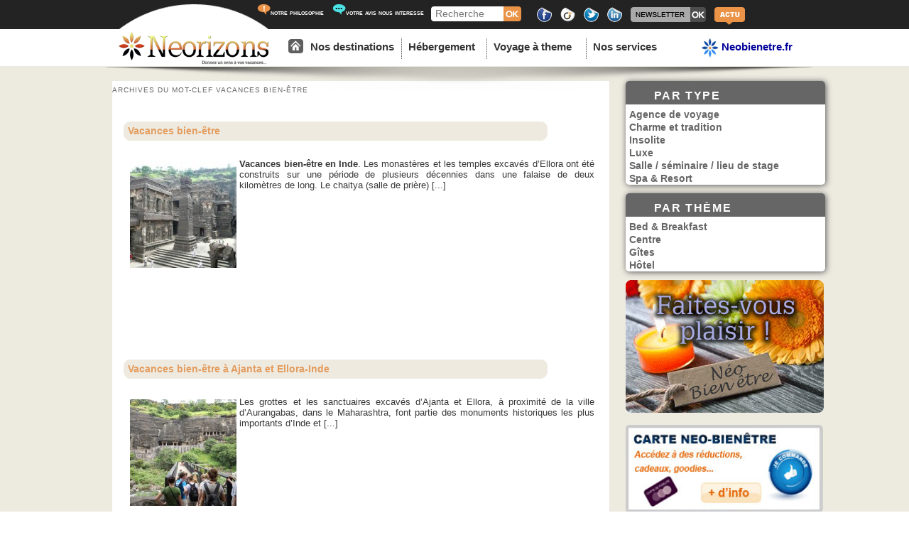

--- FILE ---
content_type: text/html; charset=UTF-8
request_url: http://www.neorizons-travel.com/tag/vacances-bien-etre/
body_size: 12086
content:
<!DOCTYPE html>
<!--[if IE 6]>
<html id="ie6" lang="fr-FR">
<![endif]-->
<!--[if IE 7]>
<html id="ie7" lang="fr-FR">
<![endif]-->
<!--[if IE 8]>
<html id="ie8" lang="fr-FR">
<![endif]-->
<!--[if !(IE 6) | !(IE 7) | !(IE 8)  ]><!-->
<html lang="fr-FR">
<!--<![endif]-->
<head>
<link rel="shortcut icon" href="http://www.neorizons-travel.com/wp-content/themes/neorizon/images/favicon.png" />
<meta charset="UTF-8" />
<meta name="viewport" content="width=device-width" />
<title>Vacances bien-être | Neorizons &#8211; Bien-être, éco-responsabilité et voyage sur mesure</title>
<link rel="profile" href="http://gmpg.org/xfn/11" />
<link rel="stylesheet" type="text/css" media="all" href="http://www.neorizons-travel.com/wp-content/themes/neorizon/style.css" />
<link rel="pingback" href="http://www.neorizons-travel.com/xmlrpc.php" />
<!--[if lt IE 9]>
<script src="http://www.neorizons-travel.com/wp-content/themes/neorizon/js/html5.js" type="text/javascript"></script>
<![endif]-->

<link rel="alternate" type="application/rss+xml" title="Neorizons - Bien-être, éco-responsabilité et voyage sur mesure &raquo; Flux" href="http://www.neorizons-travel.com/feed/" />
<link rel="alternate" type="application/rss+xml" title="Neorizons - Bien-être, éco-responsabilité et voyage sur mesure &raquo; Flux des commentaires" href="http://www.neorizons-travel.com/comments/feed/" />
<link rel="alternate" type="application/rss+xml" title="Neorizons - Bien-être, éco-responsabilité et voyage sur mesure &raquo; Flux du mot-clé Vacances bien-être" href="http://www.neorizons-travel.com/tag/vacances-bien-etre/feed/" />
<link rel='stylesheet' id='mediaelement-css'  href='http://www.neorizons-travel.com/wp-includes/js/mediaelement/mediaelementplayer.min.css?ver=2.13.0' type='text/css' media='all' />
<link rel='stylesheet' id='wp-mediaelement-css'  href='http://www.neorizons-travel.com/wp-includes/js/mediaelement/wp-mediaelement.css?ver=3.9.1' type='text/css' media='all' />
<link rel='stylesheet' id='jquery-plugins-jcarousel-skin-tango-css'  href='http://www.neorizons-travel.com/wp-content/plugins/jj-nextgen-jquery-carousel/skins/tango/skin.css?ver=3.9.1' type='text/css' media='all' />
<link rel='stylesheet' id='nextgen_gallery_related_images-css'  href='http://www.neorizons-travel.com/wp-content/plugins/nextgen-gallery/products/photocrati_nextgen/modules/nextgen_gallery_display/static/nextgen_gallery_related_images.css?ver=3.9.1' type='text/css' media='all' />
<link rel='stylesheet' id='wp_carousel_nivo_slider_css-css'  href='http://www.neorizons-travel.com/wp-content/plugins/wp-carousel/css/nivo_slider.css?ver=3.9.1' type='text/css' media='all' />
<link rel='stylesheet' id='contact-form-7-css'  href='http://www.neorizons-travel.com/wp-content/plugins/contact-form-7/includes/css/styles.css?ver=3.8.1' type='text/css' media='all' />
<link rel='stylesheet' id='meteor-slides-css'  href='http://www.neorizons-travel.com/wp-content/plugins/meteor-slides/css/meteor-slides.css?ver=1.0' type='text/css' media='all' />
<link rel='stylesheet' id='wp-pagenavi-css'  href='http://www.neorizons-travel.com/wp-content/plugins/wp-pagenavi/pagenavi-css.css?ver=2.70' type='text/css' media='all' />
<link rel='stylesheet' id='lightboxStyle-css'  href='http://www.neorizons-travel.com/wp-content/plugins/lightbox-plus/css/shadowed/colorbox.css?ver=2.6' type='text/css' media='screen' />
<script type='text/javascript' src='http://www.neorizons-travel.com/wp-content/plugins/powerpress/player.min.js?ver=3.9.1'></script>
<script type='text/javascript' src='http://www.neorizons-travel.com/wp-includes/js/jquery/jquery.js?ver=1.11.0'></script>
<script type='text/javascript' src='http://www.neorizons-travel.com/wp-includes/js/jquery/jquery-migrate.min.js?ver=1.2.1'></script>
<script type='text/javascript' src='http://www.neorizons-travel.com/wp-content/plugins/powerpress/powerpress-mejs.js?ver=3.9.1'></script>
<script type='text/javascript'>
/* <![CDATA[ */
var photocrati_ajax = {"url":"http:\/\/www.neorizons-travel.com\/photocrati_ajax","wp_site_url":"http:\/\/www.neorizons-travel.com","wp_site_static_url":"http:\/\/www.neorizons-travel.com"};
/* ]]> */
</script>
<script type='text/javascript' src='http://www.neorizons-travel.com/wp-content/plugins/nextgen-gallery/products/photocrati_nextgen/modules/ajax/static/ajax.js?ver=3.9.1'></script>
<script type='text/javascript' src='http://www.neorizons-travel.com/wp-content/plugins/nextgen-gallery/products/photocrati_nextgen/modules/ajax/static/persist.js?ver=3.9.1'></script>
<script type='text/javascript' src='http://www.neorizons-travel.com/wp-content/plugins/nextgen-gallery/products/photocrati_nextgen/modules/ajax/static/store.js?ver=3.9.1'></script>
<script type='text/javascript' src='http://www.neorizons-travel.com/wp-content/plugins/nextgen-gallery/products/photocrati_nextgen/modules/ajax/static/ngg_store.js?ver=3.9.1'></script>
<script type='text/javascript' src='http://www.neorizons-travel.com/wp-content/plugins/jj-nextgen-jquery-carousel/script/jquery.jcarousel.min.js?ver=3.9.1'></script>
<script type='text/javascript' src='http://www.neorizons-travel.com/wp-content/plugins/jj-nextgen-jquery-carousel/script/jquery.jj_ngg_shuffle.js?ver=3.9.1'></script>
<script type='text/javascript' src='http://www.neorizons-travel.com/wp-content/plugins/nextgen-gallery/products/photocrati_nextgen/modules/lightbox/static/lightbox_context.js?ver=3.9.1'></script>
<script type='text/javascript' src='http://maps.google.com/maps/api/js?sensor=false&#038;key=AIzaSyCuzF4tKSES1C1rZYg2cnwsUAghMOlYLZE&#038;ver=3.9.1'></script>
<script type='text/javascript' src='http://www.neorizons-travel.com/wp-content/plugins/lightbox-plus/js/jquery.colorbox.1.3.32-min.js?ver=3.9.1'></script>
<script type='text/javascript' src='http://www.neorizons-travel.com/wp-content/plugins/meteor-slides/js/jquery.cycle.all.js?ver=3.9.1'></script>
<script type='text/javascript' src='http://www.neorizons-travel.com/wp-content/plugins/meteor-slides/js/jquery.metadata.v2.js?ver=3.9.1'></script>
<script type='text/javascript' src='http://www.neorizons-travel.com/wp-content/plugins/meteor-slides/js/jquery.touchwipe.1.1.1.js?ver=3.9.1'></script>
<script type='text/javascript'>
/* <![CDATA[ */
var meteorslidessettings = {"meteorslideshowspeed":"1000","meteorslideshowduration":"8000","meteorslideshowheight":"313","meteorslideshowwidth":"1263","meteorslideshowtransition":"fade"};
/* ]]> */
</script>
<script type='text/javascript' src='http://www.neorizons-travel.com/wp-content/plugins/meteor-slides/js/slideshow.js?ver=3.9.1'></script>
<link rel="EditURI" type="application/rsd+xml" title="RSD" href="http://www.neorizons-travel.com/xmlrpc.php?rsd" />
<link rel="wlwmanifest" type="application/wlwmanifest+xml" href="http://www.neorizons-travel.com/wp-includes/wlwmanifest.xml" /> 
<meta name="generator" content="WordPress 3.9.1" />
<script type='text/javascript' src='http://www.neorizons-travel.com/wp-includes/js/tw-sack.min.js?ver=1.6.1'></script>
<script type="text/javascript">
//<![CDATA[
function alo_em_pubblic_form ()
{
//edit : added all this for
  var alo_cf_array = new Array();
      document.alo_easymail_widget_form.submit.value="envoi en cours...";
  document.alo_easymail_widget_form.submit.disabled = true;
  document.getElementById('alo_em_widget_loading').style.display = "inline";
  document.getElementById('alo_easymail_widget_feedback').innerHTML = "";
  
  var alo_em_sack = new sack("http://www.neorizons-travel.com/wp-admin/admin-ajax.php" );

  alo_em_sack.execute = 1;
  alo_em_sack.method = 'POST';
  alo_em_sack.setVar( "action", "alo_em_pubblic_form_check" );
  alo_em_sack.setVar( "alo_em_opt_name", document.alo_easymail_widget_form.alo_em_opt_name.value );
  alo_em_sack.setVar( "alo_em_opt_email", document.alo_easymail_widget_form.alo_em_opt_email.value );
    alo_em_sack.setVar( "alo_easymail_txt_generic_error", 'Erreur durant l\'opération.' );  
  alo_em_sack.setVar( "alo_em_error_email_incorrect", "L\'adresse de messagerie est invalide");
  alo_em_sack.setVar( "alo_em_error_name_empty", "Le champ Nom est vide");
    alo_em_sack.setVar( "alo_em_error_email_added", "Avertissement: Cette adresse email a déjà été abonnée, mais non activée. Un autre e-mail d\'activation va être envoyé");
  alo_em_sack.setVar( "alo_em_error_email_activated", "Avertissement: Cette adresse email a déjà été abonnée");
  alo_em_sack.setVar( "alo_em_error_on_sending", "Erreur durant l\'envoi : veuillez essayer de nouveau");
  alo_em_sack.setVar( "alo_em_txt_ok", "Demande d\'abonnement effectuée. Vous allez à présent recevoir un courriel contenant le lien afin de confirmer votre abonnement. Vous DEVEZ CLIQUER sur ce lien pour CONFIRMER votre abonnement.");
  alo_em_sack.setVar( "alo_em_txt_subscribe", "S\'abonner à la Lettre électronique");
  alo_em_sack.setVar( "alo_em_lang_code", "");  
  
  var cbs = document.getElementById('alo_easymail_widget_form').getElementsByTagName('input');
  var length = cbs.length;
  var lists = "";
  for (var i=0; i < length; i++) {
  	if (cbs[i].name == 'alo_em_form_lists' +'[]' && cbs[i].type == 'checkbox') {
  		if ( cbs[i].checked ) lists += cbs[i].value + ",";
  	}
  }
  alo_em_sack.setVar( "alo_em_form_lists", lists );
  alo_em_sack.setVar( "alo_em_nonce", '853d29a143' );  
  //alo_em_sack.onError = function() { alert('Ajax error' )};
  alo_em_sack.runAJAX();

  return true;

} 
//]]>
</script>
			<link rel='alternate' type='application/rss+xml' title="Fil RSS des forums" href="http://www.neorizons-travel.com/wp-content/plugins/mingle-forum/feed.php?topic=all" /> <!-- <meta name="NextGEN" version="2.0.66" /> -->
<script type="text/javascript"><!--
function powerpress_pinw(pinw){window.open('http://www.neorizons-travel.com/?powerpress_pinw='+pinw, 'PowerPressPlayer','toolbar=0,status=0,resizable=1,width=460,height=320');	return false;}
powerpress_url = 'http://www.neorizons-travel.com/wp-content/plugins/powerpress/';
//-->
</script>
<link rel="stylesheet" href="http://www.neorizons-travel.com/wp-content/plugins/wp-carousel/themes/default/style.css" type="text/css" media="all" /><link rel="stylesheet" href="http://www.neorizons-travel.com/wp-content/plugins/wp-carousel/themes/default/style-jcarousel.css" type="text/css" media="all" /><!--[if IE]><link href="http://www.neorizons-travel.com/wp-content/themes/neorizon/style-ie.css" rel="stylesheet" type="text/css" /><![endif]-->
<script type="text/javascript">

  var _gaq = _gaq || [];
  _gaq.push(['_setAccount', 'UA-7968290-1']);
  _gaq.push(['_trackPageview']);

  (function() {
    var ga = document.createElement('script'); ga.type = 'text/javascript'; ga.async = true;
    ga.src = ('https:' == document.location.protocol ? 'https://ssl' : 'http://www') + '.google-analytics.com/ga.js';
    var s = document.getElementsByTagName('script')[0]; s.parentNode.insertBefore(ga, s);
  })();

</script>
<script type='text/javascript'>
var googletag = googletag || {};
googletag.cmd = googletag.cmd || [];
(function() {
var gads = document.createElement('script');
gads.async = true;
gads.type = 'text/javascript';
var useSSL = 'https:' == document.location.protocol;
gads.src = (useSSL ? 'https:' : 'http:') +
'//www.googletagservices.com/tag/js/gpt.js';
var node = document.getElementsByTagName('script')[0];
node.parentNode.insertBefore(gads, node);
})();
</script>
 
<script type='text/javascript'>
googletag.cmd.push(function() {
googletag.defineSlot('/7854344/banniere', [468, 60], 'div-gpt-ad-1351162906598-0').addService(googletag.pubads());
googletag.defineSlot('/7854344/banniere', [468, 60], 'div-gpt-ad-1356604639419-0').addService(googletag.pubads());
googletag.defineSlot('/7854344/carre', [250, 250], 'div-gpt-ad-1351162906598-1').addService(googletag.pubads());
googletag.pubads().enableSingleRequest();
googletag.enableServices();
});
</script>


<script type="text/javascript" src="http://ajax.googleapis.com/ajax/libs/jquery/1.4.2/jquery.min.js"></script>
<script type='text/javascript' src='http://www.neorizons-travel.com/wp-content/themes/neorizon/js/jquery.hoverIntent.minified.js'></script>
<script type='text/javascript' src='http://www.neorizons-travel.com/wp-content/themes/neorizon/js/jquery.dcverticalmegamenu.1.1.js'></script>
<script type="text/javascript">
$(document).ready(function($){
	$('#mega-1').dcVerticalMegaMenu({
		rowItems: '3',
		speed: 'fast',
		effect: 'slide',
		direction: 'left'
	});
});
</script>
<meta name="google-translate-customization" content="402091cd1f51a287-81719bdca262497a-gdc53b04a7b4fa0ab-19"></meta>
</head>

<body class="archive tag tag-vacances-bien-etre tag-3364 two-column right-sidebar">
<div id="page" class="hfeed">
	<header id="branding" role="banner">
			<hgroup>
            <div id="logo">
						<a href="http://www.neorizons-travel.com/" title="Neorizons &#8211; Bien-être, éco-responsabilité et voyage sur mesure" rel="home"><img src="http://www.neorizons-travel.com/wp-content/themes/neorizon/images/logo-neorizons.png" alt="Neorizons &#8211; Bien-être, éco-responsabilité et voyage sur mesure" width="216" height="93" border="0" /></a>
            </div>
            <div id="menu-header-ht">
            <div id="info-bulle">
            	<div class="info-bulle"><a class="btn-info-bulle" href="http://www.neorizons-travel.com/?page_id=7" title="On parle de nous" rel="home"><img src="http://www.neorizons-travel.com/wp-content/themes/neorizon/images/picto-bulle.png" alt="On parle de nous" width="19" height="15" border="0" />notre philosophie</a></div>
                <div class="info-bulle"><a class="btn-info-bulle" href="http://www.neorizons-travel.com/?page_id=1846" title="votre avis nous interesse" rel="lightbox[avis]"><img src="http://www.neorizons-travel.com/wp-content/themes/neorizon/images/picto-partager.png" alt="votre avis nous interesse" width="19" height="15" border="0" />votre avis nous interesse</a></div>
            </div>
            
            					<form method="get" id="searchform" action="http://www.neorizons-travel.com/">
		<label for="s" class="assistive-text">Recherche</label>
		<input type="text" class="field" name="s" id="s" placeholder="Recherche" />
		<input type="submit" class="submit" name="submit" id="searchsubmit" value="Recherche" />
	</form>
						<div id="reseau-sociaux">
			<div class="info-bulle">
				<a class="btn-info-bulle" href="http://www.facebook.com/NEORIZONS" title="facebook" rel="nofollow" target="_blank"><img src="http://www.neorizons-travel.com/wp-content/themes/neorizon/images/facebook.png" alt="facebook" width="21" height="21" border="0" class="imgleft" /></a></div>
			<div class="info-bulle">
				<a class="btn-info-bulle" href="http://fr.viadeo.com/fr/company/neorizons/" title="viadeo" rel="nofollow" target="_blank"><img src="http://www.neorizons-travel.com/wp-content/themes/neorizon/images/viadeo.png" alt="viadeo" width="21" height="21" border="0" class="imgleft" /></a></div>
			<div class="info-bulle">
				<a class="btn-info-bulle" href="http://twitter.com/Neorizons" title="twitter" rel="nofollow"  target="_blank"><img src="http://www.neorizons-travel.com/wp-content/themes/neorizon/images/twitter.png" alt="Twitter" width="21" height="21" border="0" class="imgleft" /></a></div>
			<div class="info-bulle">
				<a class="btn-info-bulle" href="http://www.linkedin.com/pub/neorizons-travel/17/9a9/b32" title="linkedin" rel="nofollow" target="_blank"><img src="http://www.neorizons-travel.com/wp-content/themes/neorizon/images/linkedin.png" alt="linkedin" width="21" height="21" border="0" class="imgleft" /></a></div>
			<div class="info-bulle">
				<a class="btn-info-bulle" href="http://www.neorizons-travel.com/newsletter/" title="newsletter" rel="lightbox[newsletter]"><img src="http://www.neorizons-travel.com/wp-content/themes/neorizon/images/btn-newsletter.png" alt="s'incrire � la newsletter de neorizons travel" width="106" height="21" border="0" class="imgleft" /></a></div>
			<div class="info-bulle">
				<a class="btn-info-bulle" href="http://www.neorizons-travel.com/?page_id=209" title="blog" rel="blog"><img src="http://www.neorizons-travel.com/wp-content/themes/neorizon/images/btn-blog.png" alt="blog" width="43" height="26" border="0" class="imgleft" /></a></div>
			</div>
            
<div id="google_translate_element"></div><script type="text/javascript">
function googleTranslateElementInit() {
  new google.translate.TranslateElement({pageLanguage: 'fr', includedLanguages: 'de,en,es,fr,pt', layout: google.translate.TranslateElement.InlineLayout.SIMPLE, gaTrack: true, gaId: 'UA-7968290-1'}, 'google_translate_element');
}
</script><script type="text/javascript" src="//translate.google.com/translate_a/element.js?cb=googleTranslateElementInit"></script>
        

            </div>
            <div id="menu-header-bas">
            <nav id="access" role="navigation">
				<h3 class="assistive-text">Menu principal</h3>
								<div class="skip-link"><a class="assistive-text" href="#content" title="Aller au contenu principal">Aller au contenu principal</a></div>
				<div class="skip-link"><a class="assistive-text" href="#secondary" title="Aller au contenu secondaire">Aller au contenu secondaire</a></div>
								<div id="btn-home">
				<a href="http://www.neorizons-travel.com/" title="Neorizons &#8211; Bien-être, éco-responsabilité et voyage sur mesure" rel="home"><img src="http://www.neorizons-travel.com/wp-content/themes/neorizon/images/btn-home.png" alt="Neorizons &#8211; Bien-être, éco-responsabilité et voyage sur mesure" width="21" height="20" border="0" /></a></div>
				<div class="menu-principale-container"><ul id="menu-principale" class="menu"><li id="menu-item-27394" class="menu-item menu-item-type-post_type menu-item-object-page menu-item-has-children menu-item-27394"><a href="http://www.neorizons-travel.com/nos-destinations-bien-etre-et-responsables/">Nos destinations</a>
<ul class="sub-menu">
	<li id="menu-item-27398" class="menu-item menu-item-type-post_type menu-item-object-page menu-item-27398"><a href="http://www.neorizons-travel.com/carte-du-monde-bien-etre-et-responsable/afrique/">Afrique</a></li>
	<li id="menu-item-27395" class="menu-item menu-item-type-post_type menu-item-object-page menu-item-27395"><a href="http://www.neorizons-travel.com/nos-destinations-bien-etre-et-responsables/amerique/">Amérique</a></li>
	<li id="menu-item-27399" class="menu-item menu-item-type-post_type menu-item-object-page menu-item-27399"><a href="http://www.neorizons-travel.com/carte-du-monde-bien-etre-et-responsable/asie/">Asie</a></li>
	<li id="menu-item-27400" class="menu-item menu-item-type-post_type menu-item-object-page menu-item-27400"><a href="http://www.neorizons-travel.com/carte-du-monde-bien-etre-et-responsable/europe/">Europe</a></li>
	<li id="menu-item-27397" class="menu-item menu-item-type-post_type menu-item-object-page menu-item-27397"><a href="http://www.neorizons-travel.com/carte-du-monde-bien-etre-et-responsable/oceanie/">Oceanie</a></li>
	<li id="menu-item-20" class="menu-item menu-item-type-post_type menu-item-object-page menu-item-20"><a href="http://www.neorizons-travel.com/carte-du-monde-bien-etre-et-responsable/">Voir la carte</a></li>
</ul>
</li>
<li id="menu-item-19" class="menu-item menu-item-type-post_type menu-item-object-page menu-item-has-children menu-item-19"><a href="http://www.neorizons-travel.com/hebergements/">Hébergement</a>
<ul class="sub-menu">
	<li id="menu-item-29798" class="menu-item menu-item-type-post_type menu-item-object-page menu-item-has-children menu-item-29798"><a href="http://www.neorizons-travel.com/hebergements/">Recherche par theme</a>
	<ul class="sub-menu">
		<li id="menu-item-36206" class="menu-item menu-item-type-custom menu-item-object-custom menu-item-36206"><a href="http://www.neorizons-travel.com/rubrique/agence-de-voyage/">Agence de voyage</a></li>
		<li id="menu-item-29079" class="menu-item menu-item-type-taxonomy menu-item-object-theme menu-item-29079"><a href="http://www.neorizons-travel.com/theme/bed-and-breakfast/">Bed &#038; Breakfast</a></li>
		<li id="menu-item-29080" class="menu-item menu-item-type-taxonomy menu-item-object-theme menu-item-29080"><a href="http://www.neorizons-travel.com/theme/hotel-3/">Hôtel</a></li>
		<li id="menu-item-29083" class="menu-item menu-item-type-taxonomy menu-item-object-theme menu-item-29083"><a href="http://www.neorizons-travel.com/theme/centre/">Centre</a></li>
		<li id="menu-item-29081" class="menu-item menu-item-type-taxonomy menu-item-object-theme menu-item-29081"><a href="http://www.neorizons-travel.com/theme/gites-2/">Gîtes</a></li>
	</ul>
</li>
	<li id="menu-item-29803" class="menu-item menu-item-type-post_type menu-item-object-page menu-item-has-children menu-item-29803"><a href="http://www.neorizons-travel.com/hebergements/">Recherche par type</a>
	<ul class="sub-menu">
		<li id="menu-item-29072" class="menu-item menu-item-type-taxonomy menu-item-object-rubrique menu-item-29072"><a href="http://www.neorizons-travel.com/rubrique/charme-et-tradition/">Charme et tradition</a></li>
		<li id="menu-item-29075" class="menu-item menu-item-type-taxonomy menu-item-object-rubrique menu-item-29075"><a href="http://www.neorizons-travel.com/rubrique/spa-resort/">Spa &#038; Resort</a></li>
		<li id="menu-item-29074" class="menu-item menu-item-type-taxonomy menu-item-object-rubrique menu-item-29074"><a href="http://www.neorizons-travel.com/rubrique/insolite/">Insolite</a></li>
		<li id="menu-item-29073" class="menu-item menu-item-type-taxonomy menu-item-object-rubrique menu-item-29073"><a href="http://www.neorizons-travel.com/rubrique/salle-seminaire-lieu-de-stage/">Salle / séminaire / lieu de stage</a></li>
		<li id="menu-item-29076" class="menu-item menu-item-type-taxonomy menu-item-object-rubrique menu-item-29076"><a href="http://www.neorizons-travel.com/rubrique/luxe/">Luxe</a></li>
	</ul>
</li>
</ul>
</li>
<li id="menu-item-21" class="menu-item menu-item-type-post_type menu-item-object-page menu-item-has-children menu-item-21"><a href="http://www.neorizons-travel.com/nos-themes-de-voyages-bien-etre-et-responsables/">Voyage à theme</a>
<ul class="sub-menu">
	<li id="menu-item-28093" class="menu-item menu-item-type-post_type menu-item-object-page menu-item-28093"><a href="http://www.neorizons-travel.com/voyage-responsable-en-famille/">Voyage bien-être et responsable en famille</a></li>
	<li id="menu-item-28092" class="menu-item menu-item-type-post_type menu-item-object-page menu-item-28092"><a href="http://www.neorizons-travel.com/voyage-responsable-en-autotour/">Voyage bien-être et responsable en autotour</a></li>
	<li id="menu-item-28095" class="menu-item menu-item-type-post_type menu-item-object-page menu-item-28095"><a href="http://www.neorizons-travel.com/nos-themes-de-voyages-bien-etre-et-responsables/voyage-responsable-reve-dexception/">Voyage bien-être et responsable rêve d&rsquo;exception</a></li>
	<li id="menu-item-28096" class="menu-item menu-item-type-post_type menu-item-object-page menu-item-28096"><a href="http://www.neorizons-travel.com/voyage-de-noces-responsable/">Voyage de noces bien-être et responsable</a></li>
	<li id="menu-item-28097" class="menu-item menu-item-type-post_type menu-item-object-page menu-item-28097"><a href="http://www.neorizons-travel.com/week-end-eco-responsable-1/">Week-end bien-être et éco-responsable</a></li>
</ul>
</li>
<li id="menu-item-27649" class="menu-item menu-item-type-post_type menu-item-object-page menu-item-has-children menu-item-27649"><a href="http://www.neorizons-travel.com/nos-services-pour-chambre-dhotes-gite-ecologe/">Nos services</a>
<ul class="sub-menu">
	<li id="menu-item-31945" class="menu-item menu-item-type-custom menu-item-object-custom menu-item-31945"><a href="http://www.neorizons-travel.com/carte-dabonnement-neo-bienetre/">Obtenir ma carte Neo-bienêtre</a></li>
	<li id="menu-item-30292" class="menu-item menu-item-type-custom menu-item-object-custom menu-item-30292"><a href="http://www.neorizons-travel.com/espace-professionnel/">Adhérez au réseau</a></li>
	<li id="menu-item-30784" class="menu-item menu-item-type-custom menu-item-object-custom menu-item-30784"><a href="http://www.neorizons-travel.com/atelier-neorizons/">Atelier Neorizons</a></li>
	<li id="menu-item-30785" class="menu-item menu-item-type-custom menu-item-object-custom menu-item-30785"><a href="http://www.neorizons-travel.com/rencontre-inter-professionnelle/">Rencontre inter-professionnelle</a></li>
	<li id="menu-item-27653" class="menu-item menu-item-type-post_type menu-item-object-page menu-item-27653"><a href="http://www.neorizons-travel.com/nos-services-pour-chambre-dhotes-gite-ecologe/communiquez-sur-facebook/">Communiquez sur Facebook</a></li>
	<li id="menu-item-27654" class="menu-item menu-item-type-post_type menu-item-object-page menu-item-27654"><a href="http://www.neorizons-travel.com/nos-services-pour-chambre-dhotes-gite-ecologe/communication-marketing/">Communication / Marketing</a></li>
	<li id="menu-item-30786" class="menu-item menu-item-type-custom menu-item-object-custom menu-item-30786"><a href="http://www.neorizons-travel.com/conseils-en-communication-pour-hebergement">Conseils et astuces</a></li>
	<li id="menu-item-27655" class="menu-item menu-item-type-post_type menu-item-object-page menu-item-27655"><a href="http://www.neorizons-travel.com/nos-services-pour-chambre-dhotes-gite-ecologe/service-relation-presse/">Service relation presse</a></li>
	<li id="menu-item-18" class="menu-item menu-item-type-post_type menu-item-object-page menu-item-18"><a href="http://www.neorizons-travel.com/seminaire-team-building/">Séminaire / Team Building</a></li>
</ul>
</li>
</ul></div>                <a href="http://www.neobienetre.fr" title="neo bien �tre" target="_blank" rel="nofollow" class="btn-menu-be"><img src="http://www.neorizons-travel.com/wp-content/themes/neorizon/images/picto-lyce.png" alt="neobienetre" width="25" height="27" border="0" /> Neobienetre.fr</a>
			</nav><!-- #access -->
            </div>
            
			</hgroup>

		<div id="ombre-menu"><img src="http://www.neorizons-travel.com/wp-content/themes/neorizon/images/ombre-header.png" alt="" width="1007" height="32" border="0" /></div>

			
	</header><!-- #branding -->


	<div id="main">
		<section id="primary">
			<div id="content" role="main">

			
				<header class="page-header">
					<h1 class="page-title">Archives du mot-clef <span>Vacances bien-être</span></h1>

									</header>

						<nav id="nav-above">
			<h3 class="assistive-text">Navigation des articles</h3>
			<div class="nav-previous"><a href="http://www.neorizons-travel.com/tag/vacances-bien-etre/page/2/" ><span class="meta-nav">&larr;</span> Articles plus anciens</a></div>
			<div class="nav-next"></div>
		</nav><!-- #nav-above -->
	
								
					
	<article id="post-35030" class="post-35030 post type-post status-publish format-standard has-post-thumbnail hentry category-actualite-voyage-bien-etre-et-responsable category-tourisme-bien-etre-et-responsable-2 category-voyage-autour-de-la-planete tag-inde tag-vacances tag-vacances-bien-etre">
		<header class="entry-header">
			            <div class="entry-meta" style="background:url(http://www.neorizons-travel.com/wp-content/themes/neorizon/images/fond-titre-blog.png) no-repeat 0 0;height: 27px;margin: 8px 0 8px 16px;padding: 4px 6px 0;position: relative;width: 597px;top: 5px;"> 
				                <h1 class="entry-title"><a href="http://www.neorizons-travel.com/vacances-bien-etre/" title="Permalien vers Vacances bien-être" rel="bookmark">Vacances bien-être</a></h1>
                						 
			</div><!-- .entry-meta -->
            
			<!--<h1 class="entry-title"><a href="http://www.neorizons-travel.com/vacances-bien-etre/" title="Permalien vers Vacances bien-être" rel="bookmark">Vacances bien-être</a></h1>-->
			
			            <!--<div class="entry-meta"> 
				<a href="http://www.neorizons-travel.com/vacances-bien-etre/" title="13 h 56 min" rel="bookmark"><time class="entry-date" datetime="2013-08-19T13:56:06+00:00" pubdate>19 août 2013</time></a><span class="by-author"> <span class="sep"> by </span> <span class="author vcard"><a class="url fn n" href="http://www.neorizons-travel.com/author/julien/" title="Afficher tous les articles par julien" rel="author">julien</a></span></span>			</div><!-- .entry-meta --
			
						<div class="comments-link">
							</div>
					</header><!-- .entry-header -->

				<div class="entry-content" style="margin: 2em 1.625em 1.625em 1.625em;">
			<a href="http://www.neorizons-travel.com/vacances-bien-etre/"><img width="150" height="150" src="http://www.neorizons-travel.com/wp-content/uploads/2013/08/monastere_ellora-150x150.jpg" class="attachment-thumbnail" alt="monastere_ellora" /></a>			<p style="text-align: justify;"><a href="http://www.neorizons-travel.com/wp-content/uploads/2013/08/monastere_ellora.jpg" rel="lightbox[35030]" title="Vacances bien-être"></a></p>
<p style="text-align: justify;"><strong>Vacances bien-être en Inde</strong>. Les monastères et les temples excavés d&rsquo;Ellora ont été construits sur une période de plusieurs décennies dans une falaise de deux kilomètres de long. Le chaitya (salle de prière) [...]</p>
					</div><!-- .entry-content -->
		
		<footer class="entry-meta">
			
			
						
						
			
					</footer><!-- #entry-meta -->
	</article><!-- #post-35030 -->

				
					
	<article id="post-35001" class="post-35001 post type-post status-publish format-standard has-post-thumbnail hentry category-actualite-voyage-bien-etre-et-responsable category-tourisme-bien-etre-et-responsable-2 category-voyage-autour-de-la-planete tag-ajanta-et-ellora tag-inde tag-vacances tag-vacances-bien-etre">
		<header class="entry-header">
			            <div class="entry-meta" style="background:url(http://www.neorizons-travel.com/wp-content/themes/neorizon/images/fond-titre-blog.png) no-repeat 0 0;height: 27px;margin: 8px 0 8px 16px;padding: 4px 6px 0;position: relative;width: 597px;top: 5px;"> 
				                <h1 class="entry-title"><a href="http://www.neorizons-travel.com/vacances-bien-etre-a-ajanta-et-ellora-inde/" title="Permalien vers Vacances bien-être à Ajanta et Ellora-Inde" rel="bookmark">Vacances bien-être à Ajanta et Ellora-Inde</a></h1>
                						 
			</div><!-- .entry-meta -->
            
			<!--<h1 class="entry-title"><a href="http://www.neorizons-travel.com/vacances-bien-etre-a-ajanta-et-ellora-inde/" title="Permalien vers Vacances bien-être à Ajanta et Ellora-Inde" rel="bookmark">Vacances bien-être à Ajanta et Ellora-Inde</a></h1>-->
			
			            <!--<div class="entry-meta"> 
				<a href="http://www.neorizons-travel.com/vacances-bien-etre-a-ajanta-et-ellora-inde/" title="16 h 06 min" rel="bookmark"><time class="entry-date" datetime="2013-08-09T16:06:34+00:00" pubdate>9 août 2013</time></a><span class="by-author"> <span class="sep"> by </span> <span class="author vcard"><a class="url fn n" href="http://www.neorizons-travel.com/author/julien/" title="Afficher tous les articles par julien" rel="author">julien</a></span></span>			</div><!-- .entry-meta --
			
						<div class="comments-link">
							</div>
					</header><!-- .entry-header -->

				<div class="entry-content" style="margin: 2em 1.625em 1.625em 1.625em;">
			<a href="http://www.neorizons-travel.com/vacances-bien-etre-a-ajanta-et-ellora-inde/"><img width="150" height="150" src="http://www.neorizons-travel.com/wp-content/uploads/2013/08/Ajanta-Ellora-150x150.jpg" class="attachment-thumbnail" alt="Ajanta-Ellora" /></a>			<p style="text-align: justify;"><a href="http://www.neorizons-travel.com/wp-content/uploads/2013/08/Ajanta-Ellora.jpg" rel="lightbox[35001]" title="Vacances bien-être à Ajanta et Ellora-Inde"></a></p>
<p style="text-align: justify;">Les grottes et les sanctuaires excavés d&rsquo;Ajanta et Ellora, à proximité de la ville d&rsquo;Aurangabas, dans le Maharashtra, font partie des monuments historiques les plus importants d&rsquo;Inde et [...]</p>
					</div><!-- .entry-content -->
		
		<footer class="entry-meta">
			
			
						
						
			
					</footer><!-- #entry-meta -->
	</article><!-- #post-35001 -->

				
					
	<article id="post-34946" class="post-34946 post type-post status-publish format-standard has-post-thumbnail hentry category-actualite-voyage-bien-etre-et-responsable category-tourisme-bien-etre-et-responsable-2 category-voyage-autour-de-la-planete tag-inde tag-vacances tag-vacances-bien-etre">
		<header class="entry-header">
			            <div class="entry-meta" style="background:url(http://www.neorizons-travel.com/wp-content/themes/neorizon/images/fond-titre-blog.png) no-repeat 0 0;height: 27px;margin: 8px 0 8px 16px;padding: 4px 6px 0;position: relative;width: 597px;top: 5px;"> 
				                <h1 class="entry-title"><a href="http://www.neorizons-travel.com/vacances-bien-etre-a-calcutta-inde/" title="Permalien vers Vacances bien-être à Calcutta-Inde" rel="bookmark">Vacances bien-être à Calcutta-Inde</a></h1>
                						 
			</div><!-- .entry-meta -->
            
			<!--<h1 class="entry-title"><a href="http://www.neorizons-travel.com/vacances-bien-etre-a-calcutta-inde/" title="Permalien vers Vacances bien-être à Calcutta-Inde" rel="bookmark">Vacances bien-être à Calcutta-Inde</a></h1>-->
			
			            <!--<div class="entry-meta"> 
				<a href="http://www.neorizons-travel.com/vacances-bien-etre-a-calcutta-inde/" title="13 h 26 min" rel="bookmark"><time class="entry-date" datetime="2013-08-02T13:26:12+00:00" pubdate>2 août 2013</time></a><span class="by-author"> <span class="sep"> by </span> <span class="author vcard"><a class="url fn n" href="http://www.neorizons-travel.com/author/julien/" title="Afficher tous les articles par julien" rel="author">julien</a></span></span>			</div><!-- .entry-meta --
			
						<div class="comments-link">
							</div>
					</header><!-- .entry-header -->

				<div class="entry-content" style="margin: 2em 1.625em 1.625em 1.625em;">
			<a href="http://www.neorizons-travel.com/vacances-bien-etre-a-calcutta-inde/"><img width="150" height="150" src="http://www.neorizons-travel.com/wp-content/uploads/2013/08/marche_fleurs_calcutta-150x150.jpg" class="attachment-thumbnail" alt="marche_fleurs_calcutta" /></a>			<p style="text-align: justify;"><a href="http://www.neorizons-travel.com/wp-content/uploads/2013/08/marche_fleurs_calcutta.jpg" rel="lightbox[34946]" title="Vacances bien-être à Calcutta-Inde"></a></p>
<p style="text-align: justify;">Le marché aux fleurs de Calcutta est une mer odorante d&rsquo;oeillets d&rsquo;Inde dorés, de Jasmin blanc, de feuilles d&rsquo;acanthe violettes et d&rsquo;hibiscus éclatantes sont données en offrande aux dieux ou [...]</p>
					</div><!-- .entry-content -->
		
		<footer class="entry-meta">
			
			
						
						
			
					</footer><!-- #entry-meta -->
	</article><!-- #post-34946 -->

				
					
	<article id="post-34920" class="post-34920 post type-post status-publish format-standard has-post-thumbnail hentry category-actualite-voyage-bien-etre-et-responsable category-tourisme-bien-etre-et-responsable-2 category-voyage-autour-de-la-planete tag-inde tag-vacances tag-vacances-bien-etre">
		<header class="entry-header">
			            <div class="entry-meta" style="background:url(http://www.neorizons-travel.com/wp-content/themes/neorizon/images/fond-titre-blog.png) no-repeat 0 0;height: 27px;margin: 8px 0 8px 16px;padding: 4px 6px 0;position: relative;width: 597px;top: 5px;"> 
				                <h1 class="entry-title"><a href="http://www.neorizons-travel.com/vacances-bien-etre-a-benares-inde/" title="Permalien vers Vacances bien-être à Bénarès-Inde" rel="bookmark">Vacances bien-être à Bénarès-Inde</a></h1>
                						 
			</div><!-- .entry-meta -->
            
			<!--<h1 class="entry-title"><a href="http://www.neorizons-travel.com/vacances-bien-etre-a-benares-inde/" title="Permalien vers Vacances bien-être à Bénarès-Inde" rel="bookmark">Vacances bien-être à Bénarès-Inde</a></h1>-->
			
			            <!--<div class="entry-meta"> 
				<a href="http://www.neorizons-travel.com/vacances-bien-etre-a-benares-inde/" title="8 h 56 min" rel="bookmark"><time class="entry-date" datetime="2013-08-01T08:56:36+00:00" pubdate>1 août 2013</time></a><span class="by-author"> <span class="sep"> by </span> <span class="author vcard"><a class="url fn n" href="http://www.neorizons-travel.com/author/julien/" title="Afficher tous les articles par julien" rel="author">julien</a></span></span>			</div><!-- .entry-meta --
			
						<div class="comments-link">
							</div>
					</header><!-- .entry-header -->

				<div class="entry-content" style="margin: 2em 1.625em 1.625em 1.625em;">
			<a href="http://www.neorizons-travel.com/vacances-bien-etre-a-benares-inde/"><img width="150" height="150" src="http://www.neorizons-travel.com/wp-content/uploads/2013/08/Dasaswamedh_Ghat_inde--150x150.jpg" class="attachment-thumbnail" alt="Dasaswamedh_Ghat_inde" /></a>			<p style="text-align: justify;"><a href="http://www.neorizons-travel.com/wp-content/uploads/2013/08/Dasaswamedh_Ghat_inde-.jpg" rel="lightbox[34920]" title="Vacances bien-être à Bénarès-Inde"></a></p>
<p style="text-align: justify;">Ganga, ladéesse du fleuve, est surtout honorée au lever et au coucher du soleil. En face de Bénarès, sur la rive sud-est du Gange, se trouve le fort du Ramanagar [...]</p>
					</div><!-- .entry-content -->
		
		<footer class="entry-meta">
			
			
						
						
			
					</footer><!-- #entry-meta -->
	</article><!-- #post-34920 -->

				
					
	<article id="post-33749" class="post-33749 post type-post status-publish format-standard has-post-thumbnail hentry category-actualite-voyage-bien-etre-et-responsable category-voyage-et-gastronomie tag-bangkok tag-thailande-2 tag-vacances-bien-etre tag-vacances-gastronomique">
		<header class="entry-header">
			            <div class="entry-meta" style="background:url(http://www.neorizons-travel.com/wp-content/themes/neorizon/images/fond-titre-blog.png) no-repeat 0 0;height: 27px;margin: 8px 0 8px 16px;padding: 4px 6px 0;position: relative;width: 597px;top: 5px;"> 
				                <h1 class="entry-title"><a href="http://www.neorizons-travel.com/vacances-bien-etre-et-gastronomique-en-thailande-bangkok/" title="Permalien vers Vacances bien-être et gastronomique en Thaïlande &#8211; Bangkok" rel="bookmark">Vacances bien-être et gastronomique en Thaïlande &#8211; Bangkok</a></h1>
                						 
			</div><!-- .entry-meta -->
            
			<!--<h1 class="entry-title"><a href="http://www.neorizons-travel.com/vacances-bien-etre-et-gastronomique-en-thailande-bangkok/" title="Permalien vers Vacances bien-être et gastronomique en Thaïlande &#8211; Bangkok" rel="bookmark">Vacances bien-être et gastronomique en Thaïlande &#8211; Bangkok</a></h1>-->
			
			            <!--<div class="entry-meta"> 
				<a href="http://www.neorizons-travel.com/vacances-bien-etre-et-gastronomique-en-thailande-bangkok/" title="15 h 02 min" rel="bookmark"><time class="entry-date" datetime="2013-05-24T15:02:25+00:00" pubdate>24 mai 2013</time></a><span class="by-author"> <span class="sep"> by </span> <span class="author vcard"><a class="url fn n" href="http://www.neorizons-travel.com/author/julien/" title="Afficher tous les articles par julien" rel="author">julien</a></span></span>			</div><!-- .entry-meta --
			
						<div class="comments-link">
							</div>
					</header><!-- .entry-header -->

				<div class="entry-content" style="margin: 2em 1.625em 1.625em 1.625em;">
			<a href="http://www.neorizons-travel.com/vacances-bien-etre-et-gastronomique-en-thailande-bangkok/"><img width="150" height="150" src="http://www.neorizons-travel.com/wp-content/uploads/2013/05/salade-de-papaye-verte-150x150.jpg" class="attachment-thumbnail" alt="salade-de-papaye-verte" /></a>			<p><a href="http://www.neorizons-travel.com/wp-content/uploads/2013/05/salade-de-papaye-verte.jpg" rel="lightbox[33749]" title="Vacances bien-être et gastronomique en Thaïlande - Bangkok"></a>
<p class="wp-caption-text">Vacances bien-être et gastronomique en Thaïlande &#8211; Bangkok</p>
<p style="text-align: justify;">Où que vous alliez, les rue de Bangkok exhalent de merveilleux parfums qui vous mettront l&rsquo;eau à la bouche.</p>
<p style=&nbsp;&raquo;text-align: [...]</p>
					</div><!-- .entry-content -->
		
		<footer class="entry-meta">
			
			
						
						
			
					</footer><!-- #entry-meta -->
	</article><!-- #post-33749 -->

				
					
	<article id="post-33745" class="post-33745 post type-post status-publish format-standard has-post-thumbnail hentry category-actualite-voyage-bien-etre-et-responsable category-voyage-et-gastronomie tag-chine tag-pekin tag-vacances-bien-etre tag-vacances-gastronomique tag-xiao-chi-jie">
		<header class="entry-header">
			            <div class="entry-meta" style="background:url(http://www.neorizons-travel.com/wp-content/themes/neorizon/images/fond-titre-blog.png) no-repeat 0 0;height: 27px;margin: 8px 0 8px 16px;padding: 4px 6px 0;position: relative;width: 597px;top: 5px;"> 
				                <h1 class="entry-title"><a href="http://www.neorizons-travel.com/vacances-bien-etre-et-gastronomique-en-chine-pekin/" title="Permalien vers Vacances bien-être et gastronomique en Chine &#8211; Pékin" rel="bookmark">Vacances bien-être et gastronomique en Chine &#8211; Pékin</a></h1>
                						 
			</div><!-- .entry-meta -->
            
			<!--<h1 class="entry-title"><a href="http://www.neorizons-travel.com/vacances-bien-etre-et-gastronomique-en-chine-pekin/" title="Permalien vers Vacances bien-être et gastronomique en Chine &#8211; Pékin" rel="bookmark">Vacances bien-être et gastronomique en Chine &#8211; Pékin</a></h1>-->
			
			            <!--<div class="entry-meta"> 
				<a href="http://www.neorizons-travel.com/vacances-bien-etre-et-gastronomique-en-chine-pekin/" title="14 h 03 min" rel="bookmark"><time class="entry-date" datetime="2013-05-24T14:03:17+00:00" pubdate>24 mai 2013</time></a><span class="by-author"> <span class="sep"> by </span> <span class="author vcard"><a class="url fn n" href="http://www.neorizons-travel.com/author/julien/" title="Afficher tous les articles par julien" rel="author">julien</a></span></span>			</div><!-- .entry-meta --
			
						<div class="comments-link">
							</div>
					</header><!-- .entry-header -->

				<div class="entry-content" style="margin: 2em 1.625em 1.625em 1.625em;">
			<a href="http://www.neorizons-travel.com/vacances-bien-etre-et-gastronomique-en-chine-pekin/"><img width="150" height="150" src="http://www.neorizons-travel.com/wp-content/uploads/2013/05/Xiao-Chi-Jie-Chine-150x150.jpg" class="attachment-thumbnail" alt="Xiao-Chi-Jie-Chine" /></a>			<p><a href="http://www.neorizons-travel.com/wp-content/uploads/2013/05/Xiao-Chi-Jie-Chine.jpg" rel="lightbox[33745]" title="Vacances bien-être et gastronomique en Chine - Pékin"></a>
<p class="wp-caption-text">Vacances bien-être et gastronomique en Chine</p>
<p style="text-align: justify;">Faites comme tous les Pékinois et offrez-vous un festin pour trois fois rien dans les petits snacks de rue.</p>
<p style="text-align: justify;"><strong>Xiao Chi [...]</p>
					</div><!-- .entry-content -->
		
		<footer class="entry-meta">
			
			
						
						
			
					</footer><!-- #entry-meta -->
	</article><!-- #post-33745 -->

				
					
	<article id="post-33742" class="post-33742 post type-post status-publish format-standard has-post-thumbnail hentry category-actualite-voyage-bien-etre-et-responsable category-voyage-et-gastronomie tag-hawker-centres tag-singapour tag-vacances-bien-etre tag-vacances-gastronomique">
		<header class="entry-header">
			            <div class="entry-meta" style="background:url(http://www.neorizons-travel.com/wp-content/themes/neorizon/images/fond-titre-blog.png) no-repeat 0 0;height: 27px;margin: 8px 0 8px 16px;padding: 4px 6px 0;position: relative;width: 597px;top: 5px;"> 
				                <h1 class="entry-title"><a href="http://www.neorizons-travel.com/vacances-bien-etre-et-gastronomique-a-singapour/" title="Permalien vers Vacances bien-être et gastronomique à Singapour" rel="bookmark">Vacances bien-être et gastronomique à Singapour</a></h1>
                						 
			</div><!-- .entry-meta -->
            
			<!--<h1 class="entry-title"><a href="http://www.neorizons-travel.com/vacances-bien-etre-et-gastronomique-a-singapour/" title="Permalien vers Vacances bien-être et gastronomique à Singapour" rel="bookmark">Vacances bien-être et gastronomique à Singapour</a></h1>-->
			
			            <!--<div class="entry-meta"> 
				<a href="http://www.neorizons-travel.com/vacances-bien-etre-et-gastronomique-a-singapour/" title="9 h 02 min" rel="bookmark"><time class="entry-date" datetime="2013-05-24T09:02:03+00:00" pubdate>24 mai 2013</time></a><span class="by-author"> <span class="sep"> by </span> <span class="author vcard"><a class="url fn n" href="http://www.neorizons-travel.com/author/julien/" title="Afficher tous les articles par julien" rel="author">julien</a></span></span>			</div><!-- .entry-meta --
			
						<div class="comments-link">
							</div>
					</header><!-- .entry-header -->

				<div class="entry-content" style="margin: 2em 1.625em 1.625em 1.625em;">
			<a href="http://www.neorizons-travel.com/vacances-bien-etre-et-gastronomique-a-singapour/"><img width="150" height="150" src="http://www.neorizons-travel.com/wp-content/uploads/2013/05/hawker-centres-de-Singapour-150x150.jpg" class="attachment-thumbnail" alt="hawker-centres-de-Singapour" /></a>			<p><a href="http://www.neorizons-travel.com/wp-content/uploads/2013/05/hawker-centres-de-Singapour.jpg" rel="lightbox[33742]" title="Vacances bien-être et gastronomique à Singapour"></a>
<p class="wp-caption-text">Vacances bien-être et gastronomique à Singapour</p>
<p style="text-align: justify;">Les hawker centres de Singapour vous permettent de goûter à l&rsquo;une des gastronomies les plus cosmopolites pour quelques sous.</p>
<p style="text-align: justify;"><strong>Trois bonnes fées se [...]</p>
					</div><!-- .entry-content -->
		
		<footer class="entry-meta">
			
			
						
						
			
					</footer><!-- #entry-meta -->
	</article><!-- #post-33742 -->

				
					
	<article id="post-33736" class="post-33736 post type-post status-publish format-standard has-post-thumbnail hentry category-actualite-voyage-bien-etre-et-responsable category-voyage-et-gastronomie tag-japon tag-vacances-bien-etre tag-vacances-gastronomique">
		<header class="entry-header">
			            <div class="entry-meta" style="background:url(http://www.neorizons-travel.com/wp-content/themes/neorizon/images/fond-titre-blog.png) no-repeat 0 0;height: 27px;margin: 8px 0 8px 16px;padding: 4px 6px 0;position: relative;width: 597px;top: 5px;"> 
				                <h1 class="entry-title"><a href="http://www.neorizons-travel.com/vacances-bien-etre-et-gastronomique-au-japon/" title="Permalien vers Vacances bien-être et gastronomique au Japon" rel="bookmark">Vacances bien-être et gastronomique au Japon</a></h1>
                						 
			</div><!-- .entry-meta -->
            
			<!--<h1 class="entry-title"><a href="http://www.neorizons-travel.com/vacances-bien-etre-et-gastronomique-au-japon/" title="Permalien vers Vacances bien-être et gastronomique au Japon" rel="bookmark">Vacances bien-être et gastronomique au Japon</a></h1>-->
			
			            <!--<div class="entry-meta"> 
				<a href="http://www.neorizons-travel.com/vacances-bien-etre-et-gastronomique-au-japon/" title="17 h 57 min" rel="bookmark"><time class="entry-date" datetime="2013-05-23T17:57:47+00:00" pubdate>23 mai 2013</time></a><span class="by-author"> <span class="sep"> by </span> <span class="author vcard"><a class="url fn n" href="http://www.neorizons-travel.com/author/julien/" title="Afficher tous les articles par julien" rel="author">julien</a></span></span>			</div><!-- .entry-meta --
			
						<div class="comments-link">
							</div>
					</header><!-- .entry-header -->

				<div class="entry-content" style="margin: 2em 1.625em 1.625em 1.625em;">
			<a href="http://www.neorizons-travel.com/vacances-bien-etre-et-gastronomique-au-japon/"><img width="150" height="150" src="http://www.neorizons-travel.com/wp-content/uploads/2013/05/Japon-takoyaki-osaka-150x150.jpg" class="attachment-thumbnail" alt="Japon-takoyaki-osaka" /></a>			<p><a href="http://www.neorizons-travel.com/wp-content/uploads/2013/05/Japon-takoyaki-osaka.jpg" rel="lightbox[33736]" title="Vacances bien-être et gastronomique au Japon"></a>
<p class="wp-caption-text">Vacances bien-être et gastronomique au Japon</p>
<p style="text-align: justify;">Ces boulettes au poulpe sont l&rsquo;un des en-cas favoris d&rsquo;Osaka, considérée comme la capitale culinaire du Japon.</p>
<p style="text-align: justify;"><strong>Les mains du chef semblent virevolter [...]</p>
					</div><!-- .entry-content -->
		
		<footer class="entry-meta">
			
			
						
						
			
					</footer><!-- #entry-meta -->
	</article><!-- #post-33736 -->

				
					
	<article id="post-33732" class="post-33732 post type-post status-publish format-standard has-post-thumbnail hentry category-actualite-voyage-bien-etre-et-responsable category-voyage-et-gastronomie tag-mexique tag-vacances-bien-etre tag-vacances-gastronomique tag-veracruz">
		<header class="entry-header">
			            <div class="entry-meta" style="background:url(http://www.neorizons-travel.com/wp-content/themes/neorizon/images/fond-titre-blog.png) no-repeat 0 0;height: 27px;margin: 8px 0 8px 16px;padding: 4px 6px 0;position: relative;width: 597px;top: 5px;"> 
				                <h1 class="entry-title"><a href="http://www.neorizons-travel.com/vacances-bien-etre-et-gastronomique-au-mexique-veracruz/" title="Permalien vers Vacances bien-être et gastronomique au Mexique &#8211; Veracruz" rel="bookmark">Vacances bien-être et gastronomique au Mexique &#8211; Veracruz</a></h1>
                						 
			</div><!-- .entry-meta -->
            
			<!--<h1 class="entry-title"><a href="http://www.neorizons-travel.com/vacances-bien-etre-et-gastronomique-au-mexique-veracruz/" title="Permalien vers Vacances bien-être et gastronomique au Mexique &#8211; Veracruz" rel="bookmark">Vacances bien-être et gastronomique au Mexique &#8211; Veracruz</a></h1>-->
			
			            <!--<div class="entry-meta"> 
				<a href="http://www.neorizons-travel.com/vacances-bien-etre-et-gastronomique-au-mexique-veracruz/" title="12 h 41 min" rel="bookmark"><time class="entry-date" datetime="2013-05-23T12:41:51+00:00" pubdate>23 mai 2013</time></a><span class="by-author"> <span class="sep"> by </span> <span class="author vcard"><a class="url fn n" href="http://www.neorizons-travel.com/author/julien/" title="Afficher tous les articles par julien" rel="author">julien</a></span></span>			</div><!-- .entry-meta --
			
						<div class="comments-link">
							</div>
					</header><!-- .entry-header -->

				<div class="entry-content" style="margin: 2em 1.625em 1.625em 1.625em;">
			<a href="http://www.neorizons-travel.com/vacances-bien-etre-et-gastronomique-au-mexique-veracruz/"><img width="150" height="150" src="http://www.neorizons-travel.com/wp-content/uploads/2013/05/Veracruz-gastronomie-150x150.jpg" class="attachment-thumbnail" alt="Veracruz-gastronomie" /></a>			<p><a href="http://www.neorizons-travel.com/wp-content/uploads/2013/05/Veracruz-gastronomie.jpg" rel="lightbox[33732]" title="Vacances bien-être et gastronomique au Mexique - Veracruz"></a>
<p class="wp-caption-text">Vacances bien-être et gastronomique au Mexique &#8211; Veracruz</p>
<p style="text-align: justify;">La cuisine de rue de cette cité portuaire marie avec Bonheur ingrédients locaux et influences espagnoles et afro-caraïbes. </p>
<p style=&nbsp;&raquo;text-align: [...]</p>
					</div><!-- .entry-content -->
		
		<footer class="entry-meta">
			
			
						
						
			
					</footer><!-- #entry-meta -->
	</article><!-- #post-33732 -->

				
					
	<article id="post-33728" class="post-33728 post type-post status-publish format-standard has-post-thumbnail hentry category-actualite-voyage-bien-etre-et-responsable category-voyage-et-gastronomie tag-jamaique tag-vacances-bien-etre tag-vacances-gastronomique">
		<header class="entry-header">
			            <div class="entry-meta" style="background:url(http://www.neorizons-travel.com/wp-content/themes/neorizon/images/fond-titre-blog.png) no-repeat 0 0;height: 27px;margin: 8px 0 8px 16px;padding: 4px 6px 0;position: relative;width: 597px;top: 5px;"> 
				                <h1 class="entry-title"><a href="http://www.neorizons-travel.com/vacances-bien-etre-et-gastronomique-en-jamaique/" title="Permalien vers Vacances bien-être et gastronomique en Jamaïque" rel="bookmark">Vacances bien-être et gastronomique en Jamaïque</a></h1>
                						 
			</div><!-- .entry-meta -->
            
			<!--<h1 class="entry-title"><a href="http://www.neorizons-travel.com/vacances-bien-etre-et-gastronomique-en-jamaique/" title="Permalien vers Vacances bien-être et gastronomique en Jamaïque" rel="bookmark">Vacances bien-être et gastronomique en Jamaïque</a></h1>-->
			
			            <!--<div class="entry-meta"> 
				<a href="http://www.neorizons-travel.com/vacances-bien-etre-et-gastronomique-en-jamaique/" title="8 h 54 min" rel="bookmark"><time class="entry-date" datetime="2013-05-23T08:54:18+00:00" pubdate>23 mai 2013</time></a><span class="by-author"> <span class="sep"> by </span> <span class="author vcard"><a class="url fn n" href="http://www.neorizons-travel.com/author/julien/" title="Afficher tous les articles par julien" rel="author">julien</a></span></span>			</div><!-- .entry-meta --
			
						<div class="comments-link">
							</div>
					</header><!-- .entry-header -->

				<div class="entry-content" style="margin: 2em 1.625em 1.625em 1.625em;">
			<a href="http://www.neorizons-travel.com/vacances-bien-etre-et-gastronomique-en-jamaique/"><img width="150" height="150" src="http://www.neorizons-travel.com/wp-content/uploads/2013/05/La-plage-de-Boston-Day-150x150.jpg" class="attachment-thumbnail" alt="La-plage-de-Boston-Day" /></a>			<p><a href="http://www.neorizons-travel.com/wp-content/uploads/2013/05/La-plage-de-Boston-Day.jpg" rel="lightbox[33728]" title="Vacances bien-être et gastronomique en Jamaïque"></a>
<p class="wp-caption-text">Vacances bien-être et gastronomique en Jamaïque</p>
<p style="text-align: justify;">Quelques euros suffisent pour s&rsquo;offrir le meilleur repas qui soit en Jamaïque: du porc épicé servi dans une feuille.</p>
<p style="text-align: justify;"><strong>La plage de Boston [...]</p>
					</div><!-- .entry-content -->
		
		<footer class="entry-meta">
			
			
						
						
			
					</footer><!-- #entry-meta -->
	</article><!-- #post-33728 -->

				
						<nav id="nav-below">
			<h3 class="assistive-text">Navigation des articles</h3>
			<div class="nav-previous"><a href="http://www.neorizons-travel.com/tag/vacances-bien-etre/page/2/" ><span class="meta-nav">&larr;</span> Articles plus anciens</a></div>
			<div class="nav-next"></div>
		</nav><!-- #nav-above -->
	
			
			</div><!-- #content -->
		</section><!-- #primary -->

		<div id="secondary" class="widget-area" role="complementary">
			 
		        

        <aside id="categories-4" class="widget widget_rubriques">
        <h2>Par type</h2>
<ul class="category_footer_post" id="navlist">
 
<li class="rubrique_li_p" id="active"><a href="http://www.neorizons-travel.com/rubrique/agence-de-voyage/"  class="rubrique_a_p" id="current">Agence de voyage</a></li><li class="rubrique_li_p" id="active"><a href="http://www.neorizons-travel.com/rubrique/charme-et-tradition/"  class="rubrique_a_p" id="current">Charme et tradition</a></li><li class="rubrique_li_p" id="active"><a href="http://www.neorizons-travel.com/rubrique/insolite/"  class="rubrique_a_p" id="current">Insolite</a></li><li class="rubrique_li_p" id="active"><a href="http://www.neorizons-travel.com/rubrique/luxe/"  class="rubrique_a_p" id="current">Luxe</a></li><li class="rubrique_li_p" id="active"><a href="http://www.neorizons-travel.com/rubrique/salle-seminaire-lieu-de-stage/"  class="rubrique_a_p" id="current">Salle / séminaire / lieu de stage</a></li><li class="rubrique_li_p" id="active"><a href="http://www.neorizons-travel.com/rubrique/spa-resort/"  class="rubrique_a_p" id="current">Spa &amp; Resort</a></li> 
</ul></aside>



		        

        <aside id="categories-4" class="widget widget_rubriques">
        <h2>Par thème</h2>
<ul class="category_footer_post" id="navlist">
 
<li class="theme_li_p" id="active"><a href="http://www.neorizons-travel.com/theme/bed-and-breakfast/"  class="theme_a_p" id="current">Bed &amp; Breakfast</a></li><li class="theme_li_p" id="active"><a href="http://www.neorizons-travel.com/theme/centre/"  class="theme_a_p" id="current">Centre</a></li><li class="theme_li_p" id="active"><a href="http://www.neorizons-travel.com/theme/gites-2/"  class="theme_a_p" id="current">Gîtes</a></li><li class="theme_li_p" id="active"><a href="http://www.neorizons-travel.com/theme/hotel-3/"  class="theme_a_p" id="current">Hôtel</a></li> 
</ul></aside>


<aside id="text-27" class="widget widget_text">			<div class="textwidget"><a href="http://www.neobienetre.fr" target="_blank"><img src="http://www.neorizons-travel.com/wp-content/themes/neorizon/images/promo-bien-etre.gif" width="279" height="187" border="0" alt="l'annuaire des professionnels du bien être" /></a></div>
		</aside><aside id="text-35" class="widget widget_text">			<div class="textwidget"><a href="http://www.neorizons-travel.com/carte-dabonnement-neo-bienetre/"><img src="http://www.neorizons-travel.com/wp-content/themes/neorizon/images/carte-neo-bien-etre.jpg" width="281" height="139" border="0" alt="Carte Neo-bienêtre" /></a></div>
		</aside><aside id="text-29" class="widget widget_text">			<div class="textwidget"><div id="nos-engagements">

    <ul>
    <li class="cat-item"><a href="http://www.neorizons-travel.com/?page_id=2132"><img src="http://www.neorizons-travel.com/wp-content/themes/neorizon/images/puce-flexible.png" alt="" border="0" width="35" height="23" /> Flexibilité et disponibilité</a></li>
    <li class="cat-item"><a href="http://www.neorizons-travel.com/?page_id=2140"><img src="http://www.neorizons-travel.com/wp-content/themes/neorizon/images/puce-ecoute.png" alt="" border="0" width="35" height="23" /> Ecoute et proximité</a></li>
    <li class="cat-item"><a href="http://www.neorizons-travel.com/?page_id=2145"><img src="http://www.neorizons-travel.com/wp-content/themes/neorizon/images/puce-mesure.png" alt="" border="0" width="35" height="29" /> Sur mesure</a></li>
    <li class="cat-item"><a href="http://www.neorizons-travel.com/?page_id=2150"><img src="http://www.neorizons-travel.com/wp-content/themes/neorizon/images/puce-securite.png" alt="" border="0" width="35" height="23" /> Sécurité</a></li>
    <li class="cat-item"><a href="http://dev.neorizons-travel.com/nos-themes/hebergement/"><img src="http://www.neorizons-travel.com/wp-content/themes/neorizon/images/ico-methode.png" alt="" border="0" width="35" height="23" /> Charte hébergement</a></li>
    <li class="cat-item"><a href="http://dev.neorizons-travel.com/charte-qualite-neorizons-pro/"><img src="http://www.neorizons-travel.com/wp-content/themes/neorizon/images/ico-qualite.png" alt="" border="0" width="35" height="23" /> Charte qualité</a></li>
    <li class="cat-item"><a href="http://dev.neorizons-travel.com/service-et-confiance/"><img src="http://www.neorizons-travel.com/wp-content/themes/neorizon/images/puce-service.png" alt="" border="0" width="35" height="23" /> Service et confiance</a></li>
    <li class="cat-item"><a href="http://dev.neorizons-travel.com/le-tourisme-responsable-cest-quoi/"><img src="http://www.neorizons-travel.com/wp-content/themes/neorizon/images/ico-responsable.png" alt="" border="0" width="35" height="23" /> Tourisme responsable</a></li>
   <li class="cat-item"><a href="http://dev.neorizons-travel.com/calculateur-de-co%C2%B2/"><img src="http://www.neorizons-travel.com/wp-content/themes/neorizon/images/ico-calculette.png" alt="" border="0" width="35" height="23" /> Calculette de CO²</a></li>
    </ul>
</div></div>
		</aside><aside id="text-32" class="widget widget_text">			<div class="textwidget"><a href="http://www.neorizons-travel.com/?page_id=1655"><img src="http://www.neorizons-travel.com/wp-content/themes/neorizon/images/vignette-organisateur.png" width="281" height="139" border="0" alt="organisateur de stage. Référencez vos activités" /></a></div>
		</aside><aside id="text-34" class="widget widget_text">			<div class="textwidget"><div id="nos-offres">

    <ul>
    <li class="cat-item">
    <table width="278" height="42" border="0">
  <tr>
    <td width="80" height="42" rowspan="2" align="center"><a href="http://www.neorizons-travel.com/nos-themes-de-voyages-bien-etre-et-responsables/voyage-responsable-saveur-du-monde/"><img src="http://www.neorizons-travel.com/wp-content/themes/neorizon/images/photos/saveur_du_monde.png" alt="" border="0" width="56" height="42" /></a></td>
    <td width="198" height="16" valign="top"><a href="http://www.neorizons-travel.com/nos-themes-de-voyages-bien-etre-et-responsables/voyage-responsable-saveur-du-monde/">Voyage Saveur du monde</a></td>
  </tr>
  <tr>
    <td height="26" valign="top">Tous les voyages saveur du monde</td>
  </tr>
	</table></li>
    <li class="cat-item">
    <table width="278" height="42" border="0">
  <tr>
    <td width="80" height="42" rowspan="2" align="center"><a href="http://www.neorizons-travel.com/nos-themes-de-voyages-bien-etre-et-responsables/voyage-responsable-harmonie-du-corps/"><img src="http://www.neorizons-travel.com/wp-content/themes/neorizon/images/photos/harmonie_du_corps.png" alt="" border="0" width="56" height="42" /></a></td>
    <td width="198" height="16" valign="top"><a href="http://www.neorizons-travel.com/nos-themes-de-voyages-bien-etre-et-responsables/voyage-responsable-harmonie-du-corps/">Voyage Harmonie du corps</a></td>
  </tr>
  <tr>
    <td height="26" valign="top">Tous les voyages Harmonie du corps</td>
  </tr>
	</table></li>
    <li class="cat-item">
    <table width="278" height="42" border="0">
  <tr>
    <td width="80" height="42" rowspan="2" align="center"><a href="http://www.neorizons-travel.com/nos-themes-de-voyages-bien-etre-et-responsables/voyage-responsable-serenite-dici-et-dailleurs-5/"><img src="http://www.neorizons-travel.com/wp-content/themes/neorizon/images/photos/serenite_ici_ailleurs.png" alt="" border="0" width="56" height="42" /></a></td>
    <td width="198" height="16" valign="top"><a href="http://www.neorizons-travel.com/nos-themes-de-voyages-bien-etre-et-responsables/voyage-responsable-serenite-dici-et-dailleurs-5/">Voyage Sérénité d'ici et d'ailleurs</a></td>
  </tr>
  <tr>
    <td height="26" valign="top">Tous les voyages Sérénité d'ici et d'ailleurs</td>
  </tr>
	</table></li>
    <li class="cat-item">
    <table width="278" height="42" border="0">
  <tr>
    <td width="80" height="42" rowspan="2" align="center"><a href="http://www.neorizons-travel.com/nos-themes-de-voyages-bien-etre-et-responsables/voyage-responsable-conscience-terre-1/"><img src="http://www.neorizons-travel.com/wp-content/themes/neorizon/images/photos/conscience_terre.png" alt="" border="0" width="56" height="42" /></a></td>
    <td width="198" height="16" valign="top"><a href="http://www.neorizons-travel.com/nos-themes-de-voyages-bien-etre-et-responsables/voyage-responsable-conscience-terre-1/">Voyage Conscience terre</a></td>
  </tr>
  <tr>
    <td height="26" valign="top">Tous les voyages Conscience terre</td>
  </tr>
	</table></li>
    <li class="cat-item">
    <table width="278" height="42" border="0">
  <tr>
    <td width="80" height="42" rowspan="2" align="center"><a href="http://www.neorizons-travel.com/nos-themes-de-voyages-bien-etre-et-responsables/voyage-responsable-memoire-du-passe/"><img src="http://www.neorizons-travel.com/wp-content/themes/neorizon/images/photos/memoire_du_passe.png" alt="" border="0" width="56" height="42" /></a></td>
    <td width="198" height="16" valign="top"><a href="http://www.neorizons-travel.com/nos-themes-de-voyages-bien-etre-et-responsables/voyage-responsable-memoire-du-passe/">Voyage Mémoire du passé</a></td>
  </tr>
  <tr>
    <td height="26" valign="top">Tous les voyages Mémoire du passé</td>
  </tr>
	</table></li>
    <li class="cat-item">
    <table width="278" height="42" border="0">
  <tr>
    <td width="80" height="42" rowspan="2" align="center"><a href="http://www.neorizons-travel.com/nos-themes-de-voyages-bien-etre-et-responsables/voyage-responsable-art-et-tradition/"><img src="http://www.neorizons-travel.com/wp-content/themes/neorizon/images/photos/art_et_tradition.png" alt="" border="0" width="56" height="42" /></a></td>
    <td width="198" height="16" valign="top"><a href="http://www.neorizons-travel.com/nos-themes-de-voyages-bien-etre-et-responsables/voyage-responsable-art-et-tradition/">Voyage Art et tradition</a></td>
  </tr>
  <tr>
    <td height="26" valign="top">Tous les voyages Art et tradition</td>
  </tr>
	</table></li>
    
    </ul>

</div></div>
		</aside><aside id="text-28" class="widget widget_text">			<div class="textwidget"><a href="http://www.neorizons-travel.com/?page_id=2476"><img src="http://www.neorizons-travel.com/wp-content/themes/neorizon/images/cadeau.png" width="279" height="133" border="0" alt="offrir un cadeau" /></a></div>
		</aside><aside id="text-38" class="widget widget_text">			<div class="textwidget"><a href="http://www.neobienetre.fr/evenements-bien-etre/"><img src="http://www.neorizons-travel.com/wp-content/themes/neorizon/images/agenda_bien_etre_medecine_douce.jpg" width="282" height="185" border="0" alt="Carte Neo-bienêtre" /></a></div>
		</aside><aside id="text-39" class="widget widget_text">			<div class="textwidget"><a href="http://www.neobienetre.fr/pensees-positives-et-citations-inspirantes/"><img src="http://www.neorizons-travel.com/wp-content/themes/neorizon/images/citations_et_pensee_positives.jpg" width="279" height="280" border="0" alt="Citations et pensées positives" /></a></div>
		</aside><aside id="text-40" class="widget widget_text">			<div class="textwidget"><a href="http://www.neorizons-travel.com/julien-peron-interviewe-par-pietro-cossu/"><img src="http://www.neorizons-travel.com/wp-content/themes/neorizon/images/interview_julien_peron.png" width="279" height="279" border="0" alt="organisateur de stage. Interview de Julien Peron" /></a></div>
		</aside>			
					</div><!-- #secondary .widget-area -->

	</div><!-- #main -->

</div><!-- #page -->
	<footer id="colophon" role="contentinfo">

			
<div id="supplementary" class="for">
		<div id="first" class="widget-area" role="complementary">
		<aside id="nav_menu-2" class="widget widget_nav_menu"><div class="menu-footer-1-container"><ul id="menu-footer-1" class="menu"><li id="menu-item-74" class="menu-item menu-item-type-post_type menu-item-object-page menu-item-74"><a href="http://www.neorizons-travel.com/nos-partenaires/">Nos partenaires</a></li>
<li id="menu-item-73" class="menu-item menu-item-type-post_type menu-item-object-page menu-item-73"><a href="http://www.neorizons-travel.com/investir-dans-neorizons/">Investir dans Neorizons</a></li>
<li id="menu-item-70" class="menu-item menu-item-type-post_type menu-item-object-page menu-item-70"><a href="http://www.neorizons-travel.com/neorizons-recrute/">Neorizons recrute</a></li>
<li id="menu-item-72" class="menu-item menu-item-type-post_type menu-item-object-page menu-item-72"><a href="http://www.neorizons-travel.com/mentions-legales/">Mentions légales</a></li>
<li id="menu-item-71" class="menu-item menu-item-type-post_type menu-item-object-page menu-item-71"><a href="http://www.neorizons-travel.com/condition-de-vente/">Conditions générales de vente</a></li>
<li id="menu-item-69" class="menu-item menu-item-type-post_type menu-item-object-page menu-item-69"><a href="http://www.neorizons-travel.com/lien/">Liens</a></li>
<li id="menu-item-31946" class="menu-item menu-item-type-custom menu-item-object-custom menu-item-31946"><a href="http://www.neorizons-travel.com/carte-dabonnement-neo-bienetre/">Carte Neo-bienêtre</a></li>
</ul></div></aside>	</div><!-- #first .widget-area -->
	
		<div id="second" class="widget-area" role="complementary">
		<aside id="nav_menu-3" class="widget widget_nav_menu"><div class="menu-footer-2-container"><ul id="menu-footer-2" class="menu"><li id="menu-item-88" class="menu-item menu-item-type-post_type menu-item-object-page menu-item-88"><a href="http://www.neorizons-travel.com/contactez-nous/">Contactez-nous</a></li>
<li id="menu-item-92" class="menu-item menu-item-type-post_type menu-item-object-page menu-item-92"><a href="http://www.neorizons-travel.com/week-end-eco-responsable-1/">Week-end éco-responsable</a></li>
<li id="menu-item-91" class="menu-item menu-item-type-post_type menu-item-object-page menu-item-91"><a href="http://www.neorizons-travel.com/voyage-de-noces-responsable/">Voyage de noces responsable</a></li>
<li id="menu-item-89" class="menu-item menu-item-type-post_type menu-item-object-page menu-item-89"><a href="http://www.neorizons-travel.com/voyage-responsable-en-famille/">Voyage responsable en famille</a></li>
<li id="menu-item-87" class="menu-item menu-item-type-post_type menu-item-object-page menu-item-87"><a href="http://www.neorizons-travel.com/voyage-responsable-en-autotour/">Voyage responsable en Autotour</a></li>
<li id="menu-item-27658" class="menu-item menu-item-type-custom menu-item-object-custom menu-item-27658"><a href="http://www.neorizons-travel.com/feed/">Flux RSS</a></li>
<li id="menu-item-33933" class="menu-item menu-item-type-custom menu-item-object-custom menu-item-33933"><a href="http://www.neorizons-travel.com/on-parle-de-nous/">La presse parle de nous</a></li>
</ul></div></aside>	</div><!-- #second .widget-area -->
	
		<div id="third" class="widget-area" role="complementary">
		<aside id="nav_menu-4" class="widget widget_nav_menu"><div class="menu-footer-3-container"><ul id="menu-footer-3" class="menu"><li id="menu-item-94" class="menu-item menu-item-type-post_type menu-item-object-page menu-item-94"><a href="http://www.neorizons-travel.com/nos-themes-de-voyages-bien-etre-et-responsables/voyage-responsable-conscience-terre-1/">Voyage responsable Conscience terre</a></li>
<li id="menu-item-97" class="menu-item menu-item-type-post_type menu-item-object-page menu-item-97"><a href="http://www.neorizons-travel.com/nos-themes-de-voyages-bien-etre-et-responsables/voyage-responsable-art-et-tradition/">Voyage responsable Art et tradition</a></li>
<li id="menu-item-95" class="menu-item menu-item-type-post_type menu-item-object-page menu-item-95"><a href="http://www.neorizons-travel.com/nos-themes-de-voyages-bien-etre-et-responsables/voyage-responsable-harmonie-du-corps/">Voyage responsable Harmonie du corps</a></li>
<li id="menu-item-96" class="menu-item menu-item-type-post_type menu-item-object-page menu-item-96"><a href="http://www.neorizons-travel.com/nos-themes-de-voyages-bien-etre-et-responsables/voyage-responsable-memoire-du-passe/">Voyage responsable Mémoire du passé</a></li>
<li id="menu-item-93" class="menu-item menu-item-type-post_type menu-item-object-page menu-item-93"><a href="http://www.neorizons-travel.com/nos-themes-de-voyages-bien-etre-et-responsables/voyage-responsable-saveur-du-monde/">Voyage responsable Saveur du monde</a></li>
</ul></div></aside>	</div><!-- #third .widget-area -->
	
		<div id="for" class="widget-area" role="complementary">
		<aside id="nav_menu-5" class="widget widget_nav_menu"><div class="menu-footer-4-container"><ul id="menu-footer-4" class="menu"><li id="menu-item-107" class="menu-item menu-item-type-post_type menu-item-object-page menu-item-107"><a href="http://www.neorizons-travel.com/qui-sommes-nous/">Qui sommes-nous</a></li>
<li id="menu-item-106" class="menu-item menu-item-type-post_type menu-item-object-page menu-item-106"><a href="http://www.neorizons-travel.com/notre-philosphie/">Notre Philosophie</a></li>
<li id="menu-item-30285" class="menu-item menu-item-type-custom menu-item-object-custom menu-item-30285"><a href="http://www.neorizons-travel.com/hebergements/">Hébergements</a></li>
<li id="menu-item-109" class="menu-item menu-item-type-post_type menu-item-object-page menu-item-109"><a href="http://www.neorizons-travel.com/seminaire-team-building/">Séminaire / incentive</a></li>
<li id="menu-item-108" class="menu-item menu-item-type-post_type menu-item-object-page menu-item-108"><a href="http://www.neorizons-travel.com/nos-themes-de-voyages-bien-etre-et-responsables/voyage-responsable-reve-dexception/">Rêve d&rsquo;exception</a></li>
<li id="menu-item-104" class="menu-item menu-item-type-post_type menu-item-object-page menu-item-104"><a href="http://www.neorizons-travel.com/carte-du-monde-bien-etre-et-responsable/">Voir la carte</a></li>
</ul></div></aside>	</div><!-- #for.widget-area -->
	</div><!-- #supplementary -->
	</footer><!-- #colophon -->
<!-- ngg_resource_manager_marker --><script type='text/javascript'>
/* <![CDATA[ */
var mejsL10n = {"language":"fr-FR","strings":{"Close":"Fermer","Fullscreen":"Plein \u00e9cran","Download File":"T\u00e9l\u00e9charger le fichier","Download Video":"T\u00e9l\u00e9charger la vid\u00e9o","Play\/Pause":"Lecture\/Pause","Mute Toggle":"Couper le son","None":"Aucun","Turn off Fullscreen":"Quitter le plein \u00e9cran","Go Fullscreen":"Passer en plein \u00e9cran","Unmute":"R\u00e9activer le son","Mute":"Muet","Captions\/Subtitles":"L\u00e9gendes\/Sous-titres"}};
var _wpmejsSettings = {"pluginPath":"\/wp-includes\/js\/mediaelement\/"};
var mejsL10n = {"language":"fr-FR","strings":{"Close":"Fermer","Fullscreen":"Plein \u00e9cran","Download File":"T\u00e9l\u00e9charger le fichier","Download Video":"T\u00e9l\u00e9charger la vid\u00e9o","Play\/Pause":"Lecture\/Pause","Mute Toggle":"Couper le son","None":"Aucun","Turn off Fullscreen":"Quitter le plein \u00e9cran","Go Fullscreen":"Passer en plein \u00e9cran","Unmute":"R\u00e9activer le son","Mute":"Muet","Captions\/Subtitles":"L\u00e9gendes\/Sous-titres"}};
var _wpmejsSettings = {"pluginPath":"\/wp-includes\/js\/mediaelement\/"};
/* ]]> */
</script>
<script type='text/javascript' src='http://www.neorizons-travel.com/wp-includes/js/mediaelement/mediaelement-and-player.min.js?ver=2.14.2'></script>
<script type='text/javascript' src='http://www.neorizons-travel.com/wp-content/plugins/wp-carousel/js/jcarousel.min.js?ver=3.9.1'></script>
<script type='text/javascript' src='http://www.neorizons-travel.com/wp-content/plugins/wp-carousel/js/jquery.nivo.slider.js?ver=3.9.1'></script>
<script type='text/javascript' src='http://www.neorizons-travel.com/wp-content/plugins/contact-form-7/includes/js/jquery.form.min.js?ver=3.50.0-2014.02.05'></script>
<script type='text/javascript'>
/* <![CDATA[ */
var _wpcf7 = {"loaderUrl":"http:\/\/www.neorizons-travel.com\/wp-content\/plugins\/contact-form-7\/images\/ajax-loader.gif","sending":"Envoi en cours ..."};
/* ]]> */
</script>
<script type='text/javascript' src='http://www.neorizons-travel.com/wp-content/plugins/contact-form-7/includes/js/scripts.js?ver=3.8.1'></script>
<script type='text/javascript' src='http://www.neorizons-travel.com/wp-content/plugins/lightbox-plus/js/jquery.colorbox.1.3.32.js?ver=1.3.32'></script>
<!-- Lightbox Plus ColorBox v2.6/1.3.32 - 2013.01.24 - Message: 0-->
<script type="text/javascript">
jQuery(document).ready(function($){
  $("a[rel*=lightbox]").colorbox({speed:350,initialWidth:"700",initialHeight:"100",opacity:0,previous:"précédente",next:"suivante",close:"femer",loop:false,arrowKey:false,top:false,right:false,bottom:false,left:false});
});
</script>

</body>
</html>

--- FILE ---
content_type: text/css
request_url: http://www.neorizons-travel.com/wp-content/themes/neorizon/style.css
body_size: 15871
content:
/*
Theme Name: Neorizons
Theme URI: http://wordpress.org/extend/themes/twentyeleven
Author: gregory villaume
Author URI: http://villaume.fr/
Description: The 2011 theme for WordPress is sophisticated, lightweight, and adaptable. Make it yours with a custom menu, header image, and background -- then go further with available theme options for light or dark color scheme, custom link colors, and three layout choices. Twenty Eleven comes equipped with a Showcase page template that transforms your front page into a showcase to show off your best content, widget support galore (sidebar, three footer areas, and a Showcase page widget area), and a custom "Ephemera" widget to display your Aside, Link, Quote, or Status posts. Included are styles for print and for the admin editor, support for featured images (as custom header images on posts and pages and as large images on featured "sticky" posts), and special styles for six different post formats.
Version: 1.2
License: GNU General Public License
License URI: license.txt
Tags: dark, light, white, black, gray, one-column, two-columns, left-sidebar, right-sidebar, fixed-width, flexible-width, custom-background, custom-colors, custom-header, custom-menu, editor-style, featured-image-header, featured-images, full-width-template, microformats, post-formats, rtl-language-support, sticky-post, theme-options, translation-ready
*/

/* =Reset default browser CSS. Based on work by Eric Meyer: http://meyerweb.com/eric/tools/css/reset/index.html
-------------------------------------------------------------- */

html, body, div, span, applet, object, iframe,
h1, h2, h3, h4, h5, h6, p, blockquote, pre,
a, abbr, acronym, address, big, cite, code,
del, dfn, em, font, ins, kbd, q, s, samp,
small, strike, strong, sub, sup, tt, var,
dl, dt, dd, ol, ul, li,
fieldset, form, label, legend,
table, caption, tbody, tfoot, thead, tr, th, td {
	border: 0;
	font-family: inherit;
	font-size: 100%;
	font-style: inherit;
	font-weight: inherit;
	margin: 0;
	outline: 0;
	padding: 0;
}
:focus {/* remember to define focus styles! */
	outline: 0;
}
body {
	background: #fff;
	line-height: 1;
}
ol, ul {
	list-style: none;
}
table {/* tables still need 'cellspacing="0"' in the markup */
	border-collapse: separate;
	border-spacing: 0;
}
caption, th, td {
	font-weight: normal;
}
blockquote:before, blockquote:after,
q:before, q:after {
	content: "";
}
blockquote, q {
	quotes: "" "";
}
a img {
	border: 0;
}
article, aside, details, figcaption, figure,
footer, header, hgroup, menu, nav, section {
	display: block;
}


/* =Structure
----------------------------------------------- */


#page {
	margin: auto;
	width: 1000px;
}
#branding hgroup {
	margin: 0;
}
#access div {
	margin: 0;
}
#primary {
	float: left;
	margin: 0 -26.4% 0 0;
	width:700px;
}
#content {
	margin: 0 30% 0 2.6%;
	width: 700px;
	background:#FFF;
}
#secondary {
	float: right;
	margin-right: 7.6%;
	width: 18.8%;
}

/* Singular */
.singular #primary {
	margin: 0;
}
.singular #content,
.left-sidebar.singular #content {
	margin: 0 3%;
	position: relative;
	/*background: none;
	width:1011px;*/
}
.singular .entry-header,
.singular .entry-content,
.singular footer.entry-meta,
.singular #comments-title {
	margin: 0 10px 0 0;
}

/* Attachments */
.singular .image-attachment .entry-content {
	margin: 0 auto;
	width: auto;
}
.singular .image-attachment .entry-description {
	margin: 0 auto;
	width: 68.9%;
}

/* Showcase */
.page-template-showcase-php #primary,
.left-sidebar.page-template-showcase-php #primary {
	margin: 0;
}
.page-template-showcase-php #content,
.left-sidebar.page-template-showcase-php #content {
	margin: 0 7.6%;
	width: auto;
}
.page-template-showcase-php section.recent-posts {
	float: right;
	margin: 0 0 0 31%;
	width: 69%;
}
.page-template-showcase-php #main .widget-area {
	float: left;
	margin: 0 -22.15% 0 0;
	width: 22.15%;
}

/* error404 */
.error404 #primary {
}
.error404 #primary #content {
	width: auto;
}

/* Alignment */
.alignleft {
	display: inline;
	float: left;
	margin-right: 1.625em;
}
.alignright {
	display: inline;
	float: right;
	margin-left: 1.625em;
}
.aligncenter {
	clear: both;
	display: block;
	margin-left: auto;
	margin-right: auto;
}

/* Right Content */
.left-sidebar #primary {
	float: right;
	margin: 0 0 0 -26.4%;
	width: 100%;
}
.left-sidebar #content {
	margin: 0 7.6% 0 34%;
	width: 58.4%;
}
.left-sidebar #secondary {
	float: left;
	margin-left: 7.6%;
	margin-right: 0;
	width: 18.8%;
}

/* One column */
.one-column #page {
	max-width: 690px;
}
.one-column #content {
	margin: 0 7.6%;
	width: auto;
}
.one-column #nav-below {
	border-bottom: 1px solid #ddd;
	margin-bottom: 1.625em;
}
.one-column #secondary {
	float: none;
	margin: 0 7.6%;
	width: auto;
}
/* Simplify the showcase template */
.one-column .page-template-showcase-php section.recent-posts {
	float: none;
	margin: 0;
	width: 100%;
}
.one-column .page-template-showcase-php #main .widget-area {
	float: none;
	margin: 0;
	width: auto;
}
.one-column .page-template-showcase-php .other-recent-posts {
	border-bottom: 1px solid #ddd;
}
/* Simplify the showcase template when small feature */
.one-column section.featured-post .attachment-small-feature {
	border: none;
	display: block;
	height: auto;
	max-width: 60%;
	position: static;
}
.one-column article.feature-image.small {
	margin: 0 0 1.625em;
	padding: 0;
}
.one-column article.feature-image.small .entry-title {
	font-size: 20px;
	line-height: 1.3em;
}
.one-column article.feature-image.small .entry-summary {
	height: 150px;
	overflow: hidden;
	padding: 0;
	text-overflow: ellipsis;
}
.one-column article.feature-image.small .entry-summary a {
	left: -9%;
}
/* Remove the margin on singular articles */
.one-column.singular .entry-header,
.one-column.singular .entry-content,
.one-column.singular footer.entry-meta,
.one-column.singular #comments-title {
	width: 100%;
}
/* Simplify the pullquotes and pull styles */
.one-column.singular blockquote.pull {
	margin: 0 0 1.625em;
}
.one-column.singular .pull.alignleft {
	margin: 0 1.625em 0 0;
}
.one-column.singular .pull.alignright {
	margin: 0 0 0 1.625em;
}
.one-column.singular .entry-meta .edit-link a {
	position: absolute;
	left: 0;
	top: 40px;
}
.one-column.singular #author-info {
	margin: 2.2em -8.8% 0;
	padding: 20px 8.8%;
}
/* Make sure we have room for our comment avatars */
.one-column .commentlist > li.comment {
	margin-left: 102px;
	width: auto;
}
/* Make sure the logo and search form don't collide */
.one-column #branding #searchform {
	right: 40px;
	top: 4em;
}
/* Talking avatars take up too much room at this size */
.one-column .commentlist > li.comment {
	margin-left: 0;
}
.one-column .commentlist > li.comment .comment-meta,
.one-column .commentlist > li.comment .comment-content {
	margin-right: 85px;
}
.one-column .commentlist .avatar {
	background: transparent;
	display: block;
	padding: 0;
	top: 1.625em;
	left: auto;
	right: 1.625em;
}
.one-column .commentlist .children .avatar {
	background: none;
	padding: 0;
	position: absolute;
	top: 2.2em;
	left: 2.2em;
}
.one-column #respond {
	width: auto;
}

#vignette-video h2 {
	color:#FFF;
	font-size:20px;
	padding:8px 5px;
	text-indent: 10px;
}

/* =Global
----------------------------------------------- */

body, input, textarea {
	color: #373737;
	font: 13px "Helvetica Neue", Helvetica, Arial, sans-serif;
	font-weight: 300;
	line-height: 1.2;
}
body {
	background: url(images/background.png) repeat-x;
}

/* Headings */
h1,h2,h3,h4,h5,h6 {
	clear: both;
}
hr {
	background-color: #ccc;
	border: 0;
	height: 1px;
	margin-bottom: 1.625em;
}

/* Text elements */
p {
	margin-bottom: 1.2em;
}
ul, ol {
	/*margin: 0 0 1.625em 2.5em;*/
}
ul {
	list-style: square;
}
ol {
	list-style-type: decimal;
}
ol ol {
	list-style: upper-alpha;
}
ol ol ol {
	list-style: lower-roman;
}
ol ol ol ol {
	list-style: lower-alpha;
}
ul ul, ol ol, ul ol, ol ul {
	margin-bottom: 0;
}
dl {
	margin: 0 1.625em;
}
dt {
	font-weight: bold;
}
dd {
	margin-bottom: 1.625em;
}
strong {
	font-weight: bold;
}
cite, em, i {
	font-style: italic;
}
blockquote {
	font-family: Georgia, "Bitstream Charter", serif;
	font-style: italic;
	font-weight: normal;
	margin: 0 3em;
}
blockquote em, blockquote i, blockquote cite {
	font-style: normal;
}
blockquote cite {
	color: #666;
	font: 12px "Helvetica Neue", Helvetica, Arial, sans-serif;
	font-weight: 300;
	letter-spacing: 0.05em;
	text-transform: uppercase;
}
pre {
	background: #f4f4f4;
	font: 13px "Courier 10 Pitch", Courier, monospace;
	line-height: 1.5;
	margin-bottom: 1.625em;
	overflow: auto;
	padding: 0.75em 1.625em;
}
code, kbd {
	font: 13px Monaco, Consolas, "Andale Mono", "DejaVu Sans Mono", monospace;
}
abbr, acronym, dfn {
	border-bottom: 1px dotted #666;
	cursor: help;
}
address {
	display: block;
	margin: 0 0 1.625em;
}
ins {
	background: #fff9c0;
	text-decoration: none;
}
sup,
sub {
	font-size: 10px;
	height: 0;
	line-height: 1;
	position: relative;
	vertical-align: baseline;
}
sup {
	bottom: 1ex;
}
sub {
	top: .5ex;
}

/* Forms */
input[type=text],
input[type=password],
textarea {
	background: #fafafa;
	-moz-box-shadow: inset 0 1px 1px rgba(0,0,0,0.1);
	-webkit-box-shadow: inset 0 1px 1px rgba(0,0,0,0.1);
	box-shadow: inset 0 1px 1px rgba(0,0,0,0.1);
	border: 1px solid #ddd;
	color: #888;
}
input[type=text]:focus,
textarea:focus {
	color: #373737;
}
textarea {
	padding-left: 3px;
	width: 98%;
}
input[type=text] {
	padding: 3px;
}
input#s {
	background: url(images/btn-search.png) no-repeat 4px 5px;
	font-size: 14px;
	height: 21px;
	line-height: 1.2em;
	padding: 4px 10px 4px 10px;
	border:none;
}
input#searchsubmit {
	display: none;
}

/* Links */
a {
	color: #E76B0D;
	text-decoration: none;
}
a:focus,
a:active,
a:hover {
	text-decoration: underline;
}

/* menu nav vertical 
#navlist
{
list-style-type: none;
color:#1b1b1b;
background-color:#f3f7dc;
margin: 0px;

}

#active:hover li { 
	display: block;
	position:relative;
}
#active li { 
	display: none; 	

}

#navcontainer
{
	width: 200px;
	background-color:#f3f7dc;
	position:relative;
	float:left;
	margin: 2.4em;
}

#navcontainer a{
	color:#1b1b1b;
	font-weight:bold;
	font-family: Arial, Helvetica, sans-serif;
	position: relative;
    top: -8px;
	text-shadow: 2px 0px 0px 1px #CCC;
}

#navcontainer a:visited
{
color: #1b1b1b;
}

#navcontainer a:active
{
color: #1b1b1b;
text-decoration:none;
}

#navcontainer a:hover
{
color: #1b1b1b;
text-decoration:none;
}

.rubrique_li_p {
	background:url(images/fond-header-nav.png) no-repeat 0 0;
	padding:17px 0 0 10px;
}
#navcontainer a.rubrique_a_s:link, #navcontainer a.rubrique_a_s:vsited {
	color: #FFF;
	display:block;
	position:relative;
	width:199px;
	height:22px;
	font-size:12px;
}

#active.rubrique_li_p ul#subnavlist.rubrique_ul_s li#subactive.rubrique_li_s {
	color: #FFF;
	position:relative;
	left:-40px;
	width:199px;
	height:22px;
	font-size:12px;
	margin:0px;
	padding:6px 0 0 0;
}
#active.rubrique_li_p ul#subnavlist.rubrique_ul_s li#subactive.rubrique_li_s a:link {
	line-height: 15px;
    margin: 0 0 0 10px;
    position: relative;
    top: 2px;
}
#active.rubrique_li_p ul#subnavlist.rubrique_ul_s li#subactive.rubrique_li_s a:hover {
	color:#FFF;
}
#active.rubrique_li_p ul#subnavlist.rubrique_ul_s li#subactive.rubrique_li_s:hover {
	background:#c2e01d;
}
*/

/* Vertical Mega Menu Styles */
.navcontainer .category_footer_post{
font: bold 12px Arial, sans-serif; 
/*border: 1px solid #999;
border-bottom: none;*/
	width: 200px;
	background-color:#f3f7dc;
	position:relative;
	float:left;
	margin: 0 2.4em 2.4em;
	line-height: 16px; 
	position: relative; /* Required */
	list-style-type: none;
	color:#1b1b1b;
/*background-color:#f3f7dc;
margin: 0px;*/
}
.navcontainer .category_footer_post li a {
	display: block;
	color: #000;
	padding:17px 0 0 10px;
	text-shadow: 1px 1px 1px #fff;
	text-decoration: none;
	/*border-bottom: 1px solid #999;*/
background: url(images/fond-header-nav.png) no-repeat 0 0;
}
.navcontainer .category_footer_post li a:hover, .navcontainer .category_footer_post li.mega-hover a {
background-position: 0 -40px; 
color: #C30; 
text-shadow: 1px 1px 1px #fff;
}
.navcontainer .category_footer_post li a.dc-mega {
	position: relative;
	height: 18px;
    line-height: 4px;
}
/* Add arrow icon to parent links */
.navcontainer .category_footer_post li a .dc-mega-icon {
display: block; 
position: absolute; 
top: 14px; 
right: 15px; 
width: 6px; 
height: 8px; 

/*background: url(images/arrow_right.png) no-repeat -6px 0;*/
}
.navcontainer .category_footer_post li a:hover .dc-mega-icon, .navcontainer .category_footer_post li.mega-hover a .dc-mega-icon {
background-position: 0 0;
}
/* Mega menu container */
.navcontainer .category_footer_post li .sub-container {
position: absolute; /* Required */
overflow: hidden;
background: url(images/bg_menu.png) no-repeat 100% 100%; /* Add the drop shadow */
padding: 0 0px 17px 0; /* Padding for drop shadow */
}
.navcontainer .category_footer_post li .sub-container .sub {
border: none;
/*padding: 15px 15px 5px 15px;
background: #fff url(images/bg_grad_top.png) repeat-x 0 0;
border-top: 1px solid #ccc; 
border-right: 1px solid #bbb;
border-bottom: 1px solid #bbb;
border-left: 1px solid #ccc;*/
}
.navcontainer .category_footer_post li .sub .row {
width: 100%; overflow: hidden; /* Clear floats */
}
.navcontainer .category_footer_post li .sub li {
float: none; 
width: 160px; 
font-size: 1em; 
font-weight: normal;
}
.navcontainer .category_footer_post li .sub li.mega-hdr {
float: left; /* Required */
margin: 0 5px 10px 5px;
}
.navcontainer .category_footer_post li .sub a, .navcontainer .category_footer_post.left li .sub a {
background-color:#f3f7dc;
line-height:16px;
border: none; 
text-shadow: none;
font-weight: bold; 
float: none;
color: #000; 
display: block;
text-decoration: none; 
font-size: 1em;
margin-bottom: 0;
}
.navcontainer .category_footer_post li .sub li.mega-hdr a.mega-hdr-a {
/*background: url(images/bg_nav.png) repeat-x 0 -40px; 
padding: 5px;
margin-bottom: 5px;*/
text-transform: uppercase; 
font-weight: bold; 
color: #fff;
text-shadow: 1px 1px 1px #000;
text-align: center;
}
.navcontainer .category_footer_post li .sub li.mega-hdr a.mega-hdr-a:hover {
color: #000; 
text-shadow: none;
}
.navcontainer .category_footer_post .sub li.mega-hdr li {margin-bottom: 3px;}
.navcontainer .category_footer_post .sub li a {
/*padding: 3px 3px 3px 15px;
background: url(images/bullet.png) no-repeat 3px 8px;
font-weight: normal;
text-transform: capitalize;font-size: 12px;*/

}
.navcontainer .category_footer_post .sub li a:hover {
color: #fff;
background:#c2e01d;
/*background: #000 url(images/bullet_white.png) no-repeat 5px 8px;*/
}
.navcontainer .category_footer_post .sub ul li {
padding-right: 0;
}

/* Styling for menu items with only 2 levels */
.navcontainer .category_footer_post li .sub-container.non-mega .sub {
/*padding: 10px;
background: #fff;*/

}
.navcontainer .category_footer_post li .sub-container.non-mega li {
padding: 0; 
margin: 0;
width: 150px;
float: none;
list-style-type: none;
}
/*  fin Vertical Mega Menu Styles */

#form_inscription, #form_mon_compte {
	position:relative;
	background: url(images/fond-inscription.png) no-repeat 0 0;
	float: right;
}

#form_mon_compte {
	background: url(images/fond-compte.png) no-repeat 0 0;
}

#form_mon_compte ul {
	position:relative;
	margin:45px 5px 90px 20px;
}

#intro_inscription form select {
	width:90%;
}

#intro_inscription {
	width:68%;
	float: left;
}
#intro_inscription ul {
	margin:0 0 0 20px;
}

#brands-inscription {
	width:100%;
	float:left;
	position: relative;
	top:24px;
}

#fond-inscription {
	background: url(images/bandeau-pro.png) no-repeat 0 0;
	width:700px;
	height:204px;
}

#fond-inscription  p  {
	width:400px;
	display:block;
	position:relative;
	float:right;
	margin: 25px 20px 0 0;
}
#fond-inscription  ul  {
	width:400px;
	display:block;
	position:relative;
	float:right;
	margin: 0 20px 0 0;
	padding:0;
}

#loginform {
	display:block;
	position: relative;
	top: 50px;
	left: 8px;
}

#brands-inscription img {
	float:left;
	left:0px;
	margin:0 5px;
	position:relative;
}

#brands-etape {
	width:700px;
}

#charte_qualite {
	position:relative;
	top:70px;
}

.pointille {
	background:url(images/pointille.png) repeat-x 0 0;
}

#decalage {
	clear:both;
	padding:40px 0 0 0;
}

#decalage div ul {
	padding:0;
	margin:0;
	list-style:none;
}

#savoir_plus {
	position: relative;
	float:right;
}

#savoir_plus a:link {
	color:#d97d3a;
	text-decoration:none;
}

#savoir_plus a:hover {
	color: #930;
}

#brands-etape a.etape1:link {
	background:url(images/etape1.png) repeat-x 0 0;
	width:225px;
	height:180px;
	display:block;
	float:left;
	left:-5px;
	top:10px;
	margin:0 2px;
	position:relative;
}

#brands-etape a.etape1:hover {
	background:url(images/etape1-over.png) repeat-x 0 0;	
}

#brands-etape a.etape2:link {
	background:url(images/etape2.png) repeat-x 0 0;
	width:225px;
	height:180px;
	display:block;
	float:left;
	left:-5px;
	top:10px;
	margin:0 2px;
	position:relative;
}

#brands-etape a.etape2:hover {
	background:url(images/etape2-over.png) repeat-x 0 0;	
}

#brands-etape a.etape3:link {
	background:url(images/etape3.png) repeat-x 0 0;
	width:225px;
	height:180px;
	display:block;
	float:left;
	left:-5px;
	top:10px;
	margin:0 2px;
	position:relative;
}

#brands-etape a.etape3:hover {
	background:url(images/etape3-over.png) repeat-x 0 0;	
}

#stage-une {
	padding:10px;
}

.wp-post-image {
	position:relative;
	float:left;
	padding:00px 10px 10px 0;
}

#stage-une p {
	margin:15px 0 0 0;
}

#stage-une .image-une {
    position: relative;
    width: 187px;
	height:35px;
	top:28px;
	float:right;
	right:-20px;
	clear: both;
}
#stage-une H2 {
	width:500px;
}
#stage-une div a.btn-organisateur {
	font-size:15px;
	color:#515151;
	text-decoration:none;
	font-weight:bold;
	line-height:35px;
}

#stage-une div a.btn-organisateur img {
	padding:6px;
	vertical-align: middle;
}

/* Assistive text */
.assistive-text {
	position: absolute !important;
	clip: rect(1px 1px 1px 1px); /* IE6, IE7 */
	clip: rect(1px, 1px, 1px, 1px);
}
#access a.assistive-text:active,
#access a.assistive-text:focus {
	background: #eee;
	border-bottom: 1px solid #ddd;
	color: #1982d1;
	clip: auto !important;
	font-size: 12px;
	position: absolute;
	text-decoration: underline;
	top: 0;
	left: 7.6%;
}


/* =Header
----------------------------------------------- */

#branding {
	padding-bottom: 10px;
	position: relative;
	z-index: 2;
}
#logo {
	margin:0;
	padding:0;
	position: relative;
	left:25px;
	width:216px;
	height:93px;
	float:left;
}
#menu-header-ht {
	margin:0;
	padding:0;
	width:770px;
	height:40px;
	float:left;
}
#menu-header-bas {
	margin:0;
	padding:0;
	width:770px;
	height:30px;
	float:left;
	top:1px;
	position:relative;
}




/* =Menu
-------------------------------------------------------------- */

#btn-home {
	position:relative;
	float:left;
	width:21x;
	height:20px;
	left:40px;
	top:4px;
}

.menu-principale-container {
	position:relative;
	left:30px;
}

#info-bulle {
	float:left;
	position:relative;
	/*width:294px;*/
	height:34px;
	/*left:30px;*/
	top:6px;
}

#reseau-sociaux {
	top:10px;
	float:left;
	position:relative;
	width:310px;
	height:30px;
}

#langue {
	top:10px;
	float:left;
	position:relative;
	width:19px;
	height:42px;
}

.info-bulle {
	float:left;
	position:relative;
	margin:0 6px;
}
#google_translate_element {
	margin:6px 0 0 0;
}
a.btn-info-bulle:link,a.btn-info-bulle:hover, a.btn-info-bulle:visited  {
	font-family: Arial, Helvetica, sans-serif;
	font-size: 10px;
	line-height: 10px;
	font-weight: bold;
	font-variant: small-caps;
	text-transform: none;
	text-decoration: none;
	color: #FFF;
}

#access {

	clear: both;
	display: block;
	float: left;
	margin: 0 auto 6px;
	width: 100%;
}
#access ul {
	font-size: 0.999em;
	list-style: none;
	margin: 0 0 0 -0.8125em;
	padding-left: 0;
}
#access li {
	float: left;
	position: relative;

}

#menu-item-21, #menu-item-20, #menu-item-19, #menu-item-18,#menu-item-14562, #menu-item-27649 {
	background:url(images/separateur.png) no-repeat 0 12px;
	height:40x;	
}

#menu-item-21{
	width:140px;
}
#menu-item-20{
	width:145px;
}
#menu-item-19 {
	width:120px;
}
#menu-item-18{
	width:90px;
}

#access a {
	color: #333;
	display: block;
	line-height: 3.333em;
	padding: 0 0.666em;
	text-decoration: none;
	font-weight:600;
	font-family: Arial, Helvetica, sans-serif;
	font-size: 15px;
}

#access a.btn-menu-be {
	float:right;
	right:20px;
	color:#009;
}

#access a.btn-menu-be img {
	position:relative;
	top:10px;	
}

#access ul ul {
	-moz-box-shadow: 0 3px 3px rgba(0,0,0,0.2);
	-webkit-box-shadow: 0 3px 3px rgba(0,0,0,0.2);
	box-shadow: 0 3px 3px rgba(0,0,0,0.2);
	display: none;
	float: left;
	margin: 0;
	position: absolute;
	left: 0;
	width: 188px;
	z-index: 99999;
}
#access ul ul ul {
	left: 100%;
	top: 0;
}
#access ul ul a {
	background: url(images/pixel-transparant.png) repeat;
	border-bottom: 1px dotted #ddd;
	color: #fff;
	font-size: 13px;
	font-weight: normal;
	height: auto;
	line-height: 1.4em;
	padding: 10px 10px;
	width: 168px;
}
#access li:hover > a,
#access ul ul :hover > a,
#access a:focus {
	background: #7c561f;
}
#access li:hover > a,
#access a:focus {
	background: url(images/fond-menu.png) repeat-x 0 0;
	text-decoration:underline;
	color: #fff;
}
#access ul li:hover > ul {
	display: block;
}
#access .current_page_item > a,
#access .current_page_ancestor > a {
	font-weight: bold;
}

/* Search Form */
#branding #searchform {
	position: relative;
	top:4px;
	text-align: left;
}
#branding #searchform div {
	margin: 0;
}
#branding #s {
	float: left;
	width: 127px;
}
#branding #s:focus {

}
#branding #searchsubmit {
	display: none;
}
#branding .only-search #searchform {
	top: 5px;
	z-index: 1;
}
#branding .only-search #s {
	background-color: #666;
	border-color: #000;
	color: #222;
}
#branding .only-search #s,
#branding .only-search #s:focus {
	width: 85%;
}
#branding .only-search #s:focus {
	background-color: #bbb;
}
#branding .with-image #searchform {
	top: auto;
	bottom: -27px;
	max-width: 195px;
}
#branding .only-search + #access div {
	padding-right: 205px;
}

#ombre-menu {
	z-index:10;
	position:absolute;
	top:94px;
	width:1007px;
	height:32px;
	
}

/* =Slidebar
----------------------------------------------- */

#qui-somme-nous {
	background:url(images/qui-somme-nous.png) no-repeat 0 0;
	width:279px;
	height:222px;
	float:right;
	margin:0 0 10px 8px;
}

#qui-somme-nous ul li.cat-item a {
	color:#666;
	font-size:11px;
}
a.widget-menu-petit {
	font-size:8px;
}

#qui-somme-nous ul {
	position:relative;
	top:50px;
	left:20px;
	line-height: 15px;
}

#nos-engagements {
	background: url(images/vignette-engagements.png) no-repeat 0 0;
	width:281px;
	height:300px;
	padding:0 0 1.4em 0;
}

#nos-engagements ul {
	list-style-type:none;
}

#nos-engagements ul li.cat-item a {
	color:#666;
	font-size:14px;
	text-decoration:none;
	vertical-align: middle;
}

#nos-engagements ul li.cat-item a img {
		vertical-align:bottom;
}

#nos-engagements ul {
	position:relative;
	top:50px;
	left:20px;
	line-height: 26px;
}

#nos-offres {
	background: url(images/vignette-nos-offres.png) no-repeat 0 0;
	width:281px;
	height:434px;
}
#nos-services {
	background: url(images/vignettes-nos-services.png) no-repeat 0 0;
	width:281px;
	height:494px;
}

#nos-offres ul li.cat-item a, #nos-services ul li.cat-item a {
	color:#600;
	font-size:14px;
	text-decoration:none;
}

#nos-offres ul li.cat-item, #nos-services ul li.cat-item {
	color:#999;
	font-size:12px;
	margin:16px 0 0 -5px;
}

#nos-offres ul li, #nos-services ul li {
	position:relative;
	top:56px;
	background: url(images/fond-offres.png) repeat 0 0;
	width:274px;
	left:2px;
}

#nos-offres ul li:hover, #nos-services ul li:hover {
	background: url(images/fond-offres-over.jpg) repeat 0 0; 
}

#vignette-video {
	background: url(images/vignette-video.png) no-repeat 0 0;
	width:281px;
	height:268px;
}

#vignette-video ul li.cat-item {
	color:#666;
	font-size:14px;
	text-decoration:none;
	font-weight: 700;
}
#vignette-video ul li.cat-item span {
	font-weight: normal;
}

#vignette-video ul {
	position:relative;
	top:10px;
}
#vignette-video div.widget ul li a {
    line-height: 15px;
}
#vignette-video div.widget h2.widgettitle, .widget_rubriques h2 {
	color: #FFFFFF;
    font-size: 16px;
    font-weight: 700;
    letter-spacing: 0.1em;
    line-height: 1.6em;
    padding: 8px 0 0px 40px;
    text-transform: uppercase;	
}

.widget_rubriques h2 {
	background-color:#666;
	border-radius: 5px 5px 0px 0px;
	 
 }
#ecran-video {
	position:relative;
	top:8px;
	left:16px;
}

#radio-emission {
	background: url("images/vignette-radio.png") no-repeat scroll 0 0 transparent;
    height:180px;
    width: 281px;
	padding:50px 0 0 0;
}

#radio-emission img {
	float:left;
	position: relative;
}

#radio-emission .powerpress_player {
	padding:0 0 8px 10px;
}


body.home div#page.hfeed div#main div#primary div#content {
	width:1011px;
}

/* =partenaire home
----------------------------------------------- */
html body.home div#page.hfeed div#main div#primary div#content {
	background:none;
	
}

#ban_partenaire {
	height:30px;
	width:720px;
	position:relative;
	display:block;
	margin:80px 0 20px;
	top:18px;
	float:left;
	left:130px;
}
#ban_partenaire a.pepiniere27 {
	background:url(images/brands.png) no-repeat -398px 0;
    display: inline-block;
	margin:0 10px;
    float: left;
    height: 30px;
	width:62px;
}
#ban_partenaire a.goodplanet {
	background:url(images/brands.png) no-repeat 0 0;
    display: inline-block;
	margin:0 10px;
    float: left;
    height: 30px;
	width:91px;
}
#ban_partenaire a.petitfute {
	background:url(images/brands.png) no-repeat -460px 0;
    display: inline-block;
	margin:0 10px;
    float: left;
    height: 30px;
	width:85px;
}
#ban_partenaire a.nationalgeo {
	background:url(images/brands.png) no-repeat -361px 0;
    display: inline-block;
	margin:0 10px;
    float: left;
    height: 30px;
	width:37px;
}
#ban_partenaire a.entrepreneuravenir {
	background:url(images/brands.png) no-repeat -261px 0;
    display: inline-block;
	margin:0 10px;
    float: left;
    height: 30px;
	width:100px;
}
#ban_partenaire a.ecotourisme {
	background:url(images/brands.png) no-repeat -161px 0;
    display: inline-block;
	margin:0 10px;
    float: left;
    height: 30px;
	width:101px;
}
#ban_partenaire a.publicsenat {
	background:url(images/brands.png) no-repeat -545px 0;
    display: inline-block;
	margin:0 10px;
    float: left;
    height: 30px;
	width:100px;
}
#ban_partenaire a.pepiniere27:hover {
	background-position: -398px -30px;
}
#ban_partenaire a.goodplanet:hover {
	background-position: 0 -30px;
}
#ban_partenaire a.petitfute:hover {
	background-position: -460px -30px;
}
#ban_partenaire a.nationalgeo:hover {
	background-position: -361px -30px;
}
#ban_partenaire a.entrepreneuravenir:hover {
	background-position: -261px -30px;
}
#ban_partenaire a.ecotourisme:hover {
	background-position: -161px -30px;
}
#ban_partenaire a.publicsenat:hover {
	background-position: -545px -30px;
}
/* =slidebar accueil
----------------------------------------------- */
#gallery-wrap{margin: 0 auto; overflow: hidden; width: 732px; position: relative;}
#gallery{position: relative; left: 0; top: 0;}
#gallery li{float: left; list-style: none; margin: 0 20px 15px 0;}
#gallery li a img{border: 4px solid #40331b; height: 175px; width: 160px;}
#gallery-controls{margin: 0 auto; width: 732px;}
#gallery-prev{float: left;}
#gallery-next{float: right;}

/* =Content
----------------------------------------------- */

#mini-gallery {
	width: 300px;
	height: 170px;
	position: relative;
    top: -26px;	
}

#fil-ariane {
	font-weight:bold;
	height: 25px;
}
#fil-ariane ul {
	display:block;
	height: 25px;
}
#fil-ariane ul li {
	position:relative;
	float:left;
	display:block;
	height: 25px;
}

#theme-jcarousel_container {
	background:url(images/fond-nos-offres.png) no-repeat 0 34px;
	width:995px;
	height:202px;	
}

#stage-jcarousel_container {
	background:url(images/fond-nos-offres.png) no-repeat 0 34px;
	width:995px;
	height:208px;	
}

#fond-sable {
	background:url(images/fond_sable.png) repeat 0 0;
	padding: 10px 20px;
}
#tab-fond-sable	{
	background:url(images/fond_sable.png) repeat 0 0;
	padding:0 10px 0 25px;
}
#tab-fond-blanc	{
	padding:0 10px 0 25px;
}

#fond-sable h2 {
	font-weight: bold;
    clear: both;
    color: #93221a;
    font-size: 26px;
    font-weight: bold;
    line-height: 1.5em;
}
#fond-sable hr {
	width:100%;
	height:1px;
	border:2px solid #93221a;
}

#random-wee-end, #random-sejour {
	background:#FFF;
	padding:2px 14px;
}

#random-wee-end table tbody tr td a, #random-sejour table tbody tr td a {
	color:#e76b0d;
	font-weight:bold;
	text-decoration:none;
	font-size:13px;
}
#random-wee-end table tbody tr td.texte-orange {
	color:#e76b0d;
	font-size:13px;
}
#random-sejour table tbody tr td a {
	font-size:15px;
}

#random-sejour table tbody tr td h3 {
	color:#529e28;
	font-size:15px;
	font-weight:bold;
}
#random-sejour table tbody tr td.texte-orange {
	color:#e76b0d;
	font-size:15px;
}

#random-voyage {
	background: url(images/random-voyage.png) no-repeat 0 0;
	width:698px;
	height:280px;
	clear:both;
	position:relative;
	top:80px;
}
div#random-sejour div#random-voyage {
	left:-13px;
	top:20px;
}

#random-voyage ul li.cat-item a {
	color:#600;
	font-size:14px;
	text-decoration:none;
}

#random-voyage ul li.cat-item {
	color:#999;
	font-size:12px;
}

#random-voyage ul li {
	position:relative;
	top:43px;
	background: url(images/fond-offres.png) repeat 0 0;
	width:698px;
	list-style-type: none;
}

#random-voyage ul li:hover {
	background: url(images/fond-offres-over.jpg) repeat 0 0; 
}
#random-voyage ul li.cat-item table {
	border:1px solid #eaeaea;
}

#billet-avion {
	background: url(images/fond-billet-avions.png) no-repeat 0 0;
	width:704px;
	height:246px;
	margin:40px 0;
	padding: 10px 10px 0 0;
}

#form-billet {
	float:right;
	position:relative;
	right:4px;	
}

#meteor-slideshow {
	position: relative;
	/*float:left;*/
	top: -82px;
	left:-162px;
	overflow:hidden;
}

#footer-stage {
    margin: 0 auto;
    position: relative;
}


#onglet-ss-titre {
	background:#FFF;
	margin:0px 200px 0px 0px;
	padding:10px 14px;
	position:relative;
	left:-20px;
	top:10px;
	font-size:15px;
	font-weight:bold;
	color:#f09d58;
}

#fond-sable p.texte-vert {
	color:#529e28;
	font-weight:bold;
}

#widget-box td {
	padding:0;
}
#widget-box {
	width:320px;
	float:left;
	top:15px;
	position:relative;
	margin:0 0 50px;
}
.titre-orange {
	font-size:15px;
	font-weight:bold;
	color:#f09d58;
	padding:0px 14px;
	position:relative;
	left:-10px;
}
.texte-rouge {
	color:#93221a;
	font-weight:bold;
}
.texte-vert {
	color:#529E28;
	font-weight:bold;
}
.texte-or {
	color:#eecb12;
	font-weight:bold;
	font-size:15px;
}

#page-normale {
	padding:0 14px;
}

#prev-post {
	margin:10px 0;
}

#pagination {
	text-align:center;
	font-weight:bold;
	background-color:#f3f2f2;
	border-radius: 10px;
	padding:5px 14px;
	margin:0 14px;
	clear: both;
	position:relative;
	top:60px;
}

#pagination a:link, #pagination a:visited {
	color:#414141;
}

#pagination a.active {
	color:#ffae00;
}

#liste_stage {
	position:relative;
	top:60px;
}

#page-normale h1 {
	width:500px;
}

#form-devis {
	background:#fffded;
}

#onglet-seminaire img {
	position:relative;
	left:180px;
	top:8px;	
}

.texte-orange {
	color:#eb791b;
	text-align:left;
	font-size:2.3em;
	font-style:italic;
	
}

.font-big {
	font-size:1.2em;
}
#onglet-venk-end img {
	position:relative;
	left:-20px;
	top:12px;
}

#main {
	clear: both;
	padding: 1.625em 0 0;
}
.page-title {
	color: #666;
	font-size: 10px;
	font-weight: 500;
	letter-spacing: 0.1em;
	line-height: 2.6em;
	margin: 0 0 2.6em;
	text-transform: uppercase;
}
.page-title a {
	font-size: 12px;
	font-weight: bold;
	letter-spacing: 0;
	text-transform: none;
}


.attachment-thumbnail {
	 position:relative;
	 display:block;
	 float:left;
	 margin:4px;
}
.hentry,
.no-results {
	margin: 0 0 1.625em;
	padding: 0 0 7.625em;
	position: relative;
}
.hentry:last-child,
.no-results {
	border-bottom: none;
}
.blog .sticky .entry-header .entry-meta {
	clip: rect(1px 1px 1px 1px); /* IE6, IE7 */
	clip: rect(1px, 1px, 1px, 1px);
	position: absolute !important;
}
.entry-title,
.entry-header .entry-meta {
	padding-right: 76px;
}
.entry-title {
	color: #e39c5e;
	font-size: 14px;
	font-weight: bold;
    position: relative;
}

.entry-title a {
	color: #e39c5e;
	text-decoration: none;
}
.entry-title a:hover,
.entry-title a:focus,
.entry-title a:active {
	color: #E76B0D;
}
.entry-meta {
	color: #666;
	clear: both;
	font-size: 12px;
	line-height: 18px;
}
.entry-meta a {
	font-weight: bold;
}
.single-author .entry-meta .by-author {
	display: none;
}

.entry-summary {
	padding: 1.625em 0.6em 0 1.025em; 
}
.entry-content h1,
.entry-content h2,
.comment-content h1,
.comment-content h2 {
	font-weight: bold;
}
.entry-content h3,
.comment-content h3 {
	/*font-size: 10px;*/
	/*letter-spacing: 0.1em;*/
	/*line-height: 2.6em;*/
	text-transform: uppercase;
}

.entry-content th,
.comment-content th {
	color: #666;
	font-size: 10px;
	font-weight: 500;
	letter-spacing: 0.1em;
	line-height: 2.6em;
	text-transform: uppercase;
}
.entry-content td,
.comment-content td {
	padding: 6px 10px 6px 0;
}
.entry-content #s {
	width: 75%;
}
.comment-content ul,
.comment-content ol {
	margin-bottom: 1.625em;
}
.comment-content ul ul,
.comment-content ol ol,
.comment-content ul ol,
.comment-content ol ul {
	margin-bottom: 0;
}
dl.gallery-item {
	margin: 0;
}
.page-link {
	clear: both;
	display: block;
	margin: 0 0 1.625em;
}
.page-link a {
	background: #eee;
	color: #373737;
	margin: 0;
	padding: 2px 3px;
	text-decoration: none;
}
.page-link a:hover {
	background: #888;
	color: #fff;
	font-weight: bold;
}
.page-link span {
	margin-right: 6px;
}
.entry-meta .edit-link a,
.commentlist .edit-link a {
	background: #eee;
	-moz-border-radius: 3px;
	border-radius: 3px;
	color: #666;
	float: right;
	font-size: 12px;
	line-height: 1.5em;
	font-weight: 300;
	text-decoration: none;
	padding: 0 8px;
}
.entry-meta .edit-link a:hover,
.commentlist .edit-link a:hover {
	background: #888;
	color: #fff;
}
.entry-content .edit-link {
	clear: both;
	display: block;
}

/* Images */

img[class*="align"],
img[class*="wp-image-"] {
	height: auto; /* Make sure images with WordPress-added height and width attributes are scaled correctly */
}
img.size-full {
	width: auto; /* Prevent stretching of full-size images with height and width attributes in IE8 */
}
.entry-content img.wp-smiley {
	border: none;
	margin-bottom: 0;
	margin-top: 0;
	padding: 0;
}
img.alignleft,
img.alignright,
img.aligncenter {
	margin-bottom: 1.625em;
}

.wp-caption {
	background: #eee;
	margin-bottom: 1.625em;
	max-width: 96%;
	padding: 9px;
}
.wp-caption img {
	display: block;
	margin: 0 auto;
	max-width: 98%;
}
.wp-caption .wp-caption-text,
.gallery-caption {
	color: #666;
	font-family: Georgia, serif;
	font-size: 12px;
}
.wp-caption .wp-caption-text {
	margin-bottom: 0.6em;
	padding: 10px 0 5px 40px;
	position: relative;
}
.wp-caption .wp-caption-text:before {
	color: #666;
	content: '\2014';
	font-size: 14px;
	font-style: normal;
	font-weight: bold;
	margin-right: 5px;
	position: absolute;
	left: 10px;
	top: 7px;
}
#content .gallery {
	margin: 0 auto 1.625em;
}
#content .gallery a img {
	border: none;
}
img#wpstats {
	display: block;
	margin: 0 auto 1.625em;
}
#content .gallery-columns-4 .gallery-item {
	width: 23%;
	padding-right: 2%;
}
#content .gallery-columns-4 .gallery-item img {
	width: 100%;
	height: auto;
}

/* Image borders */
img[class*="align"],
img[class*="wp-image-"],
#content .gallery .gallery-icon img {/* Add fancy borders to all WordPress-added images but not things like badges and icons and the like */

	padding: 6px;
}
.wp-caption img {
	border-color: #eee;
}
a:focus img[class*="align"],
a:hover img[class*="align"],
a:active img[class*="align"],
a:focus img[class*="wp-image-"],
a:hover img[class*="wp-image-"],
a:active img[class*="wp-image-"],
#content .gallery .gallery-icon a:focus img,
#content .gallery .gallery-icon a:hover img,
#content .gallery .gallery-icon a:active img {/* Add some useful style to those fancy borders for linked images ... */
	background: #eee;
	border-color: #bbb;
}
.wp-caption a:focus img,
.wp-caption a:active img,
.wp-caption a:hover img {/* ... including captioned images! */
	background: #fff;
	border-color: #ddd;
}

/* Password Protected Posts */
.post-password-required .entry-header .comments-link {
	margin: 1.625em 0 0;
}
.post-password-required input[type=password] {
	margin: 0.8125em 0;
}
.post-password-required input[type=password]:focus {
	background: #f7f7f7;
}

/* Author Info */
#author-info {
	font-size: 12px;
	overflow: hidden;
}
.singular #author-info {
	margin: 2.2em -35.6% 0 -35.4%;
	padding: 20px 35.4%;
}
.archive #author-info {
	border-bottom: 1px solid #ddd;
	margin: 0 0 2.2em;
	padding: 0 0 2.2em;
}
#author-avatar {
	float: left;
	margin-right: -78px;
}
#author-avatar img {
	background: #fff;
	-moz-border-radius: 3px;
	border-radius: 3px;
	-webkit-box-shadow: 0 1px 2px #bbb;
	-moz-box-shadow: 0 1px 2px #bbb;
	box-shadow: 0 1px 2px #bbb;
	padding: 3px;
}
#author-description {
	float: left;
	margin-left: 108px;
}
#author-description h2 {
	color: #000;
	font-size: 15px;
	font-weight: bold;
	margin: 5px 0 10px;
}

/* Comments link */
.entry-header .comments-link a {
	background: #eee url(images/comment-bubble.png) no-repeat;
	color: #666;
	font-size: 13px;
	font-weight: normal;
	line-height: 35px;
	overflow: hidden;
	padding: 0 0 0;
	position: absolute;
	top: 1.5em;
	right: 0;
	text-align: center;
	text-decoration: none;
	width: 43px;
	height: 36px;
}
.entry-header .comments-link a:hover,
.entry-header .comments-link a:focus,
.entry-header .comments-link a:active {
	background-color: #1982d1;
	color: #fff;
	color: rgba(255,255,255,0.8);
}
.entry-header .comments-link .leave-reply {
	visibility: hidden;
}

/*
Post Formats Headings
To hide the headings, display: none the ".entry-header .entry-format" selector,
and remove the padding rules below.
*/
.entry-header .entry-format {
	color: #666;
	font-size: 10px;
	font-weight: 500;
	letter-spacing: 0.1em;
	line-height: 2.6em;
	position: absolute;
	text-transform: uppercase;
	top: -5px;
}
.entry-header hgroup .entry-title {
	padding-top: 15px;
}
article.format-aside .entry-content,
article.format-link .entry-content,
article.format-status .entry-content {
	padding: 20px 0 0;
}
.recent-posts .entry-header .entry-format {
	display: none;
}
.recent-posts .entry-header hgroup .entry-title {
	padding-top: 0;
}

/* Singular content styles for Posts and Pages */
.singular .hentry {
	border-bottom: none;
	/*padding: 4.875em 0 0;*/
	position: relative;
}
.singular.page .hentry {
	padding: 3.5em 0 0;
}
.singular .entry-title {
	color: #EB791B;
	font-size: 20px;
	font-weight: bold;
	line-height: 24px;
}
.singular .entry-title,
.singular .entry-header .entry-meta {
	padding-right: 0;
}
.singular .entry-header .entry-meta {
	position: absolute;
	top: 0;
	left: 0;
}
blockquote.pull {
	font-size: 21px;
	font-weight: bold;
	line-height: 1.6125em;
	margin: 0 0 1.625em;
	text-align: center;
}
.singular blockquote.pull {
	margin: 0 -22.25% 1.625em;
}
.pull.alignleft {
	margin: 0 1.625em 0 0;
	text-align: right;
	width: 33%;
}
.singular .pull.alignleft {
	margin: 0 1.625em 0 -22.25%;
}
.pull.alignright {
	margin: 0 0 0 1.625em;
	text-align: left;
	width: 33%;
}
.singular .pull.alignright {
	margin: 0 -22.25% 0 1.625em;
}
.singular blockquote.pull.alignleft,
.singular blockquote.pull.alignright {
	width: 33%;
}
.singular .entry-meta .edit-link a {
	bottom: auto;
	left: 50px;
	position: absolute;
	right: auto;
	top: 80px;
}


/* =Aside
----------------------------------------------- */

.format-aside .entry-title,
.format-aside .entry-header .comments-link {
	display: none;
}
.singular .format-aside .entry-title {
	display: block;
}
.format-aside .entry-content {
	padding: 0;
}
.singular .format-aside .entry-content {
	padding: 1.625em 0 0;
}


/* =Link
----------------------------------------------- */

.format-link .entry-title,
.format-link .entry-header .comments-link {
	display: none;
}
.singular .format-link .entry-title {
	display: block;
}
.format-link .entry-content {
	padding: 0;
}
.singular .format-link .entry-content {
	padding: 1.625em 0 0;
}


/* =Gallery
----------------------------------------------- */

.format-gallery .gallery-thumb {
	float: left;
	display: block;
	margin: .375em 1.625em 0 0;
}


/* =Status
----------------------------------------------- */

.format-status .entry-title,
.format-status .entry-header .comments-link {
	display: none;
}
.singular .format-status .entry-title {
	display: block;
}
.format-status .entry-content {
	padding: 0;
}
.singular .format-status .entry-content {
	padding: 1.625em 0 0;
}
.format-status img.avatar {
	-moz-border-radius: 3px;
	border-radius: 3px;
	-webkit-box-shadow: 0 1px 2px #ccc;
	-moz-box-shadow: 0 1px 2px #ccc;
	box-shadow: 0 1px 2px #ccc;
	float: left;
	margin: 4px 10px 2px 0;
	padding: 0;
}


/* =Quote
----------------------------------------------- */

.format-quote blockquote {
	color: #555;
	font-size: 17px;
	margin: 0;
}


/* =Image
----------------------------------------------- */

.indexed.format-image .entry-header {
	min-height: 61px; /* Prevent the comment icon from colliding with the image when there is no title */
}
.indexed.format-image .entry-content {
	padding-top: 0.5em;
}
.indexed.format-image p,
.indexed.format-image p img {
	margin-bottom: 0;
}
.indexed.format-image footer.entry-meta {
	background: #ddd;
	margin-top: -7px;
	padding: 20px 30px;
	overflow: hidden;
}
.indexed.format-image div.entry-meta {
	display: inline-block;
	float: left;
	width: 35%;
}
.indexed.format-image div.entry-meta + div.entry-meta {
	float: none;
	width: 65%;
}
.indexed.format-image .entry-meta span.cat-links,
.indexed.format-image .entry-meta span.tag-links,
.indexed.format-image .entry-meta span.comments-link {
	display: block;
}
.indexed.format-image footer.entry-meta a {
	color: #444;
}
.indexed.format-image footer.entry-meta a:hover {
	color: #fff;
}
#content .indexed.format-image img {
	border: none;
	max-width: 100%;
	padding: 0;
}
.indexed.format-image .wp-caption {
	background: #111;
	margin-bottom: 0;
	max-width: 96%;
	padding: 11px;
}
.indexed.format-image .wp-caption .wp-caption-text {
	color: #ddd;
}
.indexed.format-image .wp-caption .wp-caption-text:before {
	color: #444;
}
.indexed.format-image a:hover img {
	opacity: 0.8;
}


/* =error404
----------------------------------------------- */

.error404 #main #searchform {
	background: #f9f9f9;
	border: 1px solid #ddd;
	border-width: 1px 0;
	margin: 0 -8.9% 1.625em;
	overflow: hidden;
	padding: 1.625em 8.9%;
}
.error404 #main #s {
	width: 95%;
}
.error404 #main .widget {
	clear: none;
	margin-right: 3.7%;
	width: 30.85%;
}
.error404 #main .widget_archive {
	margin-right: 0;
}
.error404 #main .widget_tag_cloud {
	float: none;
	margin-right: 0;
	width: 100%;
}
.error404 .widgettitle {
	font-size: 10px;
	letter-spacing: 0.1em;
	line-height: 2.6em;
	text-transform: uppercase;
}


/* =Showcase
----------------------------------------------- */

h1.showcase-heading {
	color: #666;
	font-size: 10px;
	font-weight: 500;
	letter-spacing: 0.1em;
	line-height: 2.6em;
	text-transform: uppercase;
}

/* Intro */
article.intro {
	background: #f9f9f9;
	border-bottom: none;
	margin: -1.855em -8.9% 1.625em;
	padding: 0 8.9%;
}
article.intro .entry-title {
	display: none;
}
article.intro .entry-content {
	color: #111;
	font-size: 16px;
	padding: 1.625em 0 0.625em;
}
article.intro .edit-link a {
	background: #aaa;
	-moz-border-radius: 3px;
	border-radius: 3px;
	color: #fff;
	font-size: 12px;
	padding: 0 8px;
	position: absolute;
	top: 30px;
	right: 20px;
	text-decoration: none;
}
article.intro .edit-link a:hover,
article.intro .edit-link a:focus,
article.intro .edit-link a:active {
	background: #777;
}

/* Featured post */
section.featured-post {
	float: left;
	margin: -1.625em -8.9% 1.625em;
	padding: 1.625em 8.9% 0;
	position: relative;
	width: 100%;
}
section.featured-post .hentry {
	border: none;
	color: #666;
	margin: 0;
}
section.featured-post .entry-meta {
	clip: rect(1px 1px 1px 1px); /* IE6, IE7 */
	clip: rect(1px, 1px, 1px, 1px);
	position: absolute !important;
}

/* Small featured post */
section.featured-post .attachment-small-feature {
	float: right;
	height: auto;
	margin: 0 -8.9% 1.625em 0;
	max-width: 59%;
	position: relative;
	right: -15px;
}
section.featured-post.small {
	padding-top: 0;
}
section.featured-post .attachment-small-feature:hover,
section.featured-post .attachment-small-feature:focus,
section.featured-post .attachment-small-feature:active {
	opacity: .8;
}
article.feature-image.small {
	float: left;
	margin: 0 0 1.625em;
	width: 45%;
}
article.feature-image.small .entry-title {
	line-height: 1.2em;
}
article.feature-image.small .entry-summary {
	color: #555;
	font-size: 13px;
}
article.feature-image.small .entry-summary p a {
	background: #222;
	color: #eee;
	display: block;
	left: -23.8%;
	padding: 9px 26px 9px 85px;
	position: relative;
	text-decoration: none;
	top: 20px;
	width: 180px;
	z-index: 1;
}
article.feature-image.small .entry-summary p a:hover {
	background: #1982d1;
	color: #eee;
	color: rgba(255,255,255,0.8);
}

/* Large featured post */
section.feature-image.large {
	border: none;
	max-height: 288px;
	padding: 0;
	width: 100%;
}
section.feature-image.large .showcase-heading {
	display: none;
}
section.feature-image.large .hentry {
	border-bottom: none;
	left: 9%;
	margin: 1.625em 9% 0 0;
	position: absolute;
	top: 0;
}
article.feature-image.large .entry-title a {
	background: #222;
	background: rgba(0,0,0,0.8);
	-moz-border-radius: 3px;
	border-radius: 3px;
	color: #fff;
	display: inline-block;
	font-weight: 300;
	padding: .2em 20px;
}
section.feature-image.large:hover .entry-title a,
section.feature-image.large .entry-title:hover a {
	background: #eee;
	background: rgba(255,255,255,0.8);
	color: #222;
}
article.feature-image.large .entry-summary {
	display: none;
}
section.feature-image.large img {
	display: block;
	height: auto;
	max-width: 117.9%;
	padding: 0 0 6px;
}

/* Featured Slider */
.featured-posts {
	border-bottom: 1px solid #ddd;
	display: block;
	height: 328px;
	margin: 1.625em -8.9% 20px;
	max-width: 1000px;
	padding: 0;
	position: relative;
	overflow: hidden;
}
.featured-posts .showcase-heading {
	padding-left: 8.9%;
}
.featured-posts section.featured-post {
	background: #fff;
	height: 288px;
	left: 0;
	margin: 0;
	position: absolute;
	top: 30px;
	width: auto;
}
.featured-posts section.featured-post.large {
	max-width: 100%;
	overflow: hidden;
}
.featured-posts section.featured-post {
	-webkit-transition-duration: 200ms;
	-webkit-transition-property: opacity, visibility;
	-webkit-transition-timing-function: ease;
	-moz-transition-duration: 200ms;
	-moz-transition-property: opacity, visibility;
	-moz-transition-timing-function: ease;
}
.featured-posts section.featured-post {
	opacity: 0;
	visibility: hidden;
}
.featured-posts #featured-post-1 {
	opacity: 1;
	visibility: visible;
}
.featured-post .feature-text:after,
.featured-post .feature-image.small:after {
	content: ' ';
	background: -moz-linear-gradient(top, rgba(255,255,255,0) 0%, rgba(255,255,255,1) 100%); /* FF3.6+ */
	background: -webkit-gradient(linear, left top, left bottom, color-stop(0%,rgba(255,255,255,0)), color-stop(100%,rgba(255,255,255,1))); /* Chrome,Safari4+ */
	background: -webkit-linear-gradient(top, rgba(255,255,255,0) 0%,rgba(255,255,255,1) 100%); /* Chrome10+,Safari5.1+ */
	background: -o-linear-gradient(top, rgba(255,255,255,0) 0%,rgba(255,255,255,1) 100%); /* Opera11.10+ */
	background: -ms-linear-gradient(top, rgba(255,255,255,0) 0%,rgba(255,255,255,1) 100%); /* IE10+ */
	filter: progid:DXImageTransform.Microsoft.gradient( startColorstr='#00ffffff', endColorstr='#ffffff',GradientType=0 ); /* IE6-9 */
	background: linear-gradient(top, rgba(255,255,255,0) 0%,rgba(255,255,255,1) 100%); /* W3C */
	width: 100%;
	height: 45px;
	position: absolute;
	top: 230px;
}
.featured-post .feature-image.small:after {
	top: 253px;
}
#content .feature-slider {
	top: 5px;
	right: 8.9%;
	overflow: visible;
	position: absolute;
}
.feature-slider ul {
	list-style-type: none;
	margin: 0;
}
.feature-slider li {
	float: left;
	margin: 0 6px;
}
.feature-slider a {
	background: #3c3c3c;
	background: rgba(60,60,60,0.9);
	-moz-border-radius: 12px;
	border-radius: 12px;
	-webkit-box-shadow: inset 1px 1px 5px rgba(0,0,0,0.5), inset 0 0 2px rgba(255,255,255,0.5);
	-moz-box-shadow: inset 1px 1px 5px rgba(0,0,0,0.5), inset 0 0 2px rgba(255,255,255,0.5);
	box-shadow: inset 1px 1px 5px rgba(0,0,0,0.5), inset 0 0 2px rgba(255,255,255,0.5);
	display: block;
	width: 14px;
	height: 14px;
}
.feature-slider a.active {
	background: #1982d1;
	-webkit-box-shadow: inset 1px 1px 5px rgba(0,0,0,0.4), inset 0 0 2px rgba(255,255,255,0.8);
	-moz-box-shadow: inset 1px 1px 5px rgba(0,0,0,0.4), inset 0 0 2px rgba(255,255,255,0.8);
	box-shadow: inset 1px 1px 5px rgba(0,0,0,0.4), inset 0 0 2px rgba(255,255,255,0.8);
	cursor: default;
	opacity: 0.5;
}

/* Recent Posts */
section.recent-posts {
	padding: 0 0 1.625em;
}
section.recent-posts .hentry {
	border: none;
	margin: 0;
}
section.recent-posts .other-recent-posts {
	border-bottom: 1px solid #ddd;
	list-style: none;
	margin: 0;
}
section.recent-posts .other-recent-posts li {
	padding: 0.3125em 0;
	position: relative;
}
section.recent-posts .other-recent-posts .entry-title {
	border-top: 1px solid #ddd;
	font-size: 17px;
}
section.recent-posts .other-recent-posts a[rel="bookmark"] {
	color: #373737;
	float: left;
	max-width: 84%;
}
section.recent-posts .other-recent-posts a[rel="bookmark"]:after {
	content: '-';
	color: transparent;
	font-size: 11px;
}
section.recent-posts .other-recent-posts a[rel="bookmark"]:hover {
}
section.recent-posts .other-recent-posts .comments-link a,
section.recent-posts .other-recent-posts .comments-link > span {
	border-bottom: 2px solid #999;
	bottom: -2px;
	color: #444;
	display: block;
	font-size: 10px;
	font-weight: 500;
	line-height: 2.76333em;
	padding: 0.3125em 0 0.3125em 1em;
	position: absolute;
	right: 0;
	text-align: right;
	text-transform: uppercase;
	z-index: 1;
}
section.recent-posts .other-recent-posts .comments-link > span {
	border-color: #bbb;
	color: #888;
}
section.recent-posts .other-recent-posts .comments-link a:hover {
	color: #1982d1;
	border-color: #1982d1;
}
section.recent-posts .other-recent-posts li:after {
	clear: both;
	content: '.';
	display: block;
	height: 0;
	visibility: hidden;
}


/* =Attachments
----------------------------------------------- */

.image-attachment div.attachment {
	background: #f9f9f9;
	border: 1px solid #ddd;
	border-width: 1px 0;
	margin: 0 -8.9% 1.625em;
	overflow: hidden;
	padding: 1.625em 1.625em 0;
	text-align: center;
}
.image-attachment div.attachment img {
	display: block;
	height: auto;
	margin: 0 auto 1.625em;
	max-width: 100%;
}
.image-attachment div.attachment a img {
	border-color: #f9f9f9;
}
.image-attachment div.attachment a:focus img,
.image-attachment div.attachment a:hover img,
.image-attachment div.attachment a:active img {
	border-color: #ddd;
	background: #fff;
}
.image-attachment .entry-caption p {
	font-size: 10px;
	letter-spacing: 0.1em;
	line-height: 2.6em;
	margin: 0 0 2.6em;
	text-transform: uppercase;
}


/* =Navigation
-------------------------------------------------------------- */

#content nav {
	clear: both;
	overflow: hidden;
	padding: 0 0 1.625em;
}
#content nav a {
	font-size: 12px;
	font-weight: bold;
	line-height: 2.2em;
}
#nav-above {
	padding: 0 0 1.625em;
}
#nav-above {
	display: none;
}
.paged #nav-above {
	display: block;
}
.nav-previous {
	float: left;
	width: 50%;
}
.nav-next {
	float: right;
	text-align: right;
	width: 50%;
}
#content nav .meta-nav {
	font-weight: normal;
}

/* Singular navigation */
#nav-single {
	float: right;
	position: relative;
	top: -0.3em;
	text-align: right;
	width: 100%;
	z-index: 1;
}
#nav-single .nav-previous,
#nav-single .nav-next {
	float: none;
	width: auto;
}
#nav-single .nav-next {
	padding-left: .5em;
}


/* =Widgets
----------------------------------------------- */
.widget_categories {
	font-size: 12px;
	background: url("images/vignette-rub.png") no-repeat scroll 0 0 transparent;
    height: 300px;
    width: 281px;
	padding: 0 0 0 8px;
}
.widget_rubriques {
	font-size: 12px;
	background: #FFF;
	box-shadow: 1px 1px 8px #555;
	border-radius: 5px;
    height: auto;
    width: 281px;
	/*padding: 0 0 0 8px;*/
}
.rubrique_a_p, .theme_a_p {
	font-size:14px;
}
#subnavlist.rubrique_ul_s {
	/*padding:10px 0;**/
}
.widget_tag_cloud {
	background: url("images/vignette-key.png") no-repeat scroll 0 0 transparent;
    height: 420px;
    width: 281px;
}
.tagcloud {
	padding:4px 10px 4px 4px;
}

a.widget_categories, a.widget_tag_cloud {
	color: #666666;
    text-decoration: none;
}
.widget-area {
	font-size: 12px;
}
.widget {
	clear: both;
	margin: 0 0.4em 1em;
}
.widget-title {
	color: #FFFFFF;
    font-size: 16px;
    font-weight: 700;
    letter-spacing: 0.1em;
    line-height: 1.6em;
    padding: 10px 0 8px 50px;
    text-transform: uppercase;
}
.widget ul {
	margin: 5px;
	color:#666;
	font-size:14px;
	text-decoration:none;
	vertical-align: middle;

}
.widget ul ul {
	margin-left: 1em;
}
.widget ul li {
	font-size: 11px;
	list-style-type: none;
}
.widget a {
	font-weight: bold;
	text-decoration: none;
	color:#666;
	line-height:18px;
}
.widget a:hover,
.widget a:focus,
.widget a:active {
	text-decoration: underline;
}

#supplementary li a {
	font-weight: bold;
	text-decoration: none;
	color:#fff;
	line-height:18px;
}
#supplementary li a:hover, #supplementary li a:visited, #supplementary li a:hover, #supplementary li a:active {
	text-decoration: underline;
}

/* Search Widget */
.widget_search form {
	margin: 0 0 1.625em;
}
.widget_search #s {
	width: 77%;
}
.widget_search #searchsubmit {
	background: #ddd;
	border: 1px solid #ccc;
	-webkit-box-shadow: inset 0px -1px 1px rgba(0, 0, 0, 0.09);
	-moz-box-shadow: inset 0px -1px 1px rgba(0, 0, 0, 0.09);
	box-shadow: inset 0px -1px 1px rgba(0, 0, 0, 0.09);
	color: #888;
	font-size: 13px;
	line-height: 25px;
	position: relative;
	top: -2px;
}
.widget_search #searchsubmit:active {
	background: #1982d1;
	border-color: #0861a5;
	-webkit-box-shadow: inset 0px 1px 1px rgba(0, 0, 0, 0.1);
	-moz-box-shadow: inset 0px 1px 1px rgba(0, 0, 0, 0.1);
	box-shadow: inset 0px 1px 1px rgba(0, 0, 0, 0.1);
	color: #bfddf3;
}

/* Ephemera Widget */
section.ephemera ol,
.widget_twentyeleven_ephemera ol {
	list-style: square;
	margin: 5px 0 0;
}
.widget_twentyeleven_ephemera .widget-entry-title {
	font-size: 15px;
	font-weight: bold;
	padding: 0;
}
.widget_twentyeleven_ephemera .comments-link a,
.widget_twentyeleven_ephemera .comments-link > span {
	color: #666;
	display: block;
	font-size: 10px;
	font-weight: 500;
	line-height: 2.76333em;
	text-transform: uppercase;
}
section.ephemera .entry-title .comments-link a:hover,
.widget_twentyeleven_ephemera .entry-title .comments-link a:hover {
}
section.ephemera .entry-title a span {
	color: #29628d;
}

/* Twitter */
.widget_twitter li {
	list-style-type: none;
	margin-bottom: 14px;
}
.widget_twitter .timesince {
	display: block;
	font-size: 11px;
	margin-right: -10px;
	text-align: right;
}

/* Widget Image */
.widget_image img {
	height: auto;
	max-width: 100%;
}

/* Calendar Widget */

.widget_calendar #wp-calendar {
	color: #555;
	width: 95%;
	text-align: center;
}
.widget_calendar #wp-calendar caption,
.widget_calendar #wp-calendar td,
.widget_calendar #wp-calendar th {
	text-align: center;
}
.widget_calendar #wp-calendar caption {
	font-size: 11px;
	font-weight: 500;
	padding: 5px 0 3px 0;
	text-transform: uppercase;
}
.widget_calendar #wp-calendar th {
	background: #f4f4f4;
	border-top: 1px solid #ccc;
	border-bottom: 1px solid #ccc;
	font-weight: bold;
}
.widget_calendar #wp-calendar tfoot td {
	background: #f4f4f4;
	border-top: 1px solid #ccc;
	border-bottom: 1px solid #ccc;
}


/* =Comments
----------------------------------------------- */
#comments {
    background: none repeat scroll 0 0 #FFFFFF;
    border-bottom: medium none;
    padding: 3.875em 0 2em 1em;
    position: relative;
}
#comments-title {
	color: #666;
	font-size: 10px;
	font-weight: 500;
	line-height: 2.6em;
	padding: 0 0 2.6em;
	text-transform: uppercase;
}
.nopassword,
.nocomments {
	color: #aaa;
	font-size: 24px;
	font-weight: 100;
	margin: 26px 0;
	text-align: center;
}
.commentlist {
    list-style: none outside none;
    width: 80%;
}
.content .commentlist,
.page-template-sidebar-page-php .commentlist {
	width: 100%; /* reset the width for the one-column and sidebar page layout */
}
.commentlist > li.comment {
	background: #f6f6f6;
	border: 1px solid #ddd;
	-moz-border-radius: 3px;
	border-radius: 3px;
	margin: 0 0 1.625em;
	padding: 1.625em;
	position: relative;
}
.commentlist .pingback {
	margin: 0 0 1.625em;
	padding: 0 1.625em;
}
.commentlist .children {
	list-style: none;
	margin: 0;
}
.commentlist .children li.comment {
	background: #fff;
	border-left: 1px solid #ddd;
	-moz-border-radius: 0 3px 3px 0;
	border-radius: 0 3px 3px 0;
	margin: 1.625em 0 0;
	padding: 1.625em;
	position: relative;
}
.commentlist .children li.comment .fn {
	display: block;
}
.comment-meta .fn {
	font-style: normal;
}
.comment-meta {
	color: #666;
	font-size: 12px;
	line-height: 2.2em;
}
.commentlist .children li.comment .comment-meta {
	line-height: 1.625em;
	margin-left: 50px;
}
.commentlist .children li.comment .comment-content {
	margin: 1.625em 0 0;
}
.comment-meta a {
	font-weight: bold;
}
.comment-meta a:focus,
.comment-meta a:active,
.comment-meta a:hover {
}
.commentlist .avatar {
    border-radius: 3px 3px 3px 3px;
    box-shadow: 0 1px 2px #CCCCCC;
    display: none;
    left: -102px;
    padding: 0;
    position: absolute;
    top: 0;
}
.commentlist > li:before {
    left: -21px;
    position: absolute;
}
.commentlist > li.pingback:before {
	content: '';
}
.commentlist .children .avatar {
	background: none;
	-webkit-box-shadow: none;
	-moz-box-shadow: none;
	box-shadow: none;
	left: 2.2em;
	padding: 0;
	top: 2.2em;
}
a.comment-reply-link {
	background: #eee;
	-moz-border-radius: 3px;
	border-radius: 3px;
	color: #666;
	display: inline-block;
	font-size: 12px;
	padding: 0 8px;
	text-decoration: none;
}
a.comment-reply-link:hover,
a.comment-reply-link:focus,
a.comment-reply-link:active {
	background: #888;
	color: #fff;
}
a.comment-reply-link > span {
	display: inline-block;
	position: relative;
	top: -1px;
}

/* Post author highlighting */
.commentlist > li.bypostauthor {
	background: #ddd;
	border-color: #d3d3d3;
}
.commentlist > li.bypostauthor .comment-meta {
	color: #575757;
}
.commentlist > li.bypostauthor .comment-meta a:focus,
.commentlist > li.bypostauthor .comment-meta a:active,
.commentlist > li.bypostauthor .comment-meta a:hover {
}
.commentlist > li.bypostauthor:before {
	content: url(images/comment-arrow-bypostauthor.png);
}

/* Post Author threaded comments */
.commentlist .children > li.bypostauthor {
	background: #ddd;
	border-color: #d3d3d3;
}

/* sidebar-page.php comments */
/* Make sure we have room for our comment avatars */
.page-template-sidebar-page-php .commentlist > li.comment,
.page-template-sidebar-page-php.commentlist .pingback {
	margin-left: 102px;
	width: auto;
}
/* And a full-width comment form */
.page-template-sidebar-page-php #respond {
	width: auto;
}

/* Comment Form */
#respond {
    border: 1px solid #D3D3D3;
    border-radius: 3px 3px 3px 3px;
    margin: 0 2.45em;
    padding: 1.625em;
    position: relative;
    width: 80%;
}
#respond input[type="text"],
#respond textarea {
	background: #fff;
	border: 4px solid #eee;
	-moz-border-radius: 5px;
	border-radius: 5px;
	-webkit-box-shadow: inset 0 1px 3px rgba(204,204,204,0.95);
	-moz-box-shadow: inset 0 1px 3px rgba(204,204,204,0.95);
	box-shadow: inset 0 1px 3px rgba(204,204,204,0.95);
	position: relative;
	padding: 10px;
	text-indent: 80px;
}
#respond .comment-form-author,
#respond .comment-form-email,
#respond .comment-form-url,
#respond .comment-form-comment {
	position: relative;
}
#respond .comment-form-author label,
#respond .comment-form-email label,
#respond .comment-form-url label,
#respond .comment-form-comment label {
	background: #eee;
	-webkit-box-shadow: 1px 2px 2px rgba(204,204,204,0.8);
	-moz-box-shadow: 1px 2px 2px rgba(204,204,204,0.8);
	box-shadow: 1px 2px 2px rgba(204,204,204,0.8);
	color: #555;
	display: inline-block;
	font-size: 13px;
	left: 4px;
	min-width: 60px;
	padding: 4px 10px;
	position: relative;
	top: 40px;
	z-index: 1;
}
#respond input[type="text"]:focus,
#respond textarea:focus {
	text-indent: 0;
	z-index: 1;
}
#respond textarea {
	resize: vertical;
	width: 95%;
}
#respond .comment-form-author .required,
#respond .comment-form-email .required {
	color: #bd3500;
	font-size: 22px;
	font-weight: bold;
	left: 75%;
	position: absolute;
	top: 45px;
	z-index: 1;
}
#respond .comment-notes,
#respond .logged-in-as {
	font-size: 13px;
}
#respond p {
	margin: 10px 0;
}
#respond .form-submit {
	float: right;
	margin: -20px 0 10px;
}
#respond input#submit {
	background: #222;
	border: none;
	-moz-border-radius: 3px;
	border-radius: 3px;
	-webkit-box-shadow: 0px 1px 2px rgba(0,0,0,0.3);
	-moz-box-shadow: 0px 1px 2px rgba(0,0,0,0.3);
	box-shadow: 0px 1px 2px rgba(0,0,0,0.3);
	color: #eee;
	cursor: pointer;
	font-size: 15px;
	margin: 20px 0;
	padding: 5px 42px 5px 22px;
	position: relative;
	left: 30px;
	text-shadow: 0 -1px 0 rgba(0,0,0,0.3);
}
#respond input#submit:active {
	background: #1982d1;
	color: #bfddf3;
}
#respond #cancel-comment-reply-link {
	color: #666;
	margin-left: 10px;
	text-decoration: none;
}
#respond .logged-in-as a:hover,
#respond #cancel-comment-reply-link:hover {
	text-decoration: underline;
}
.commentlist #respond {
	margin: 1.625em 0 0;
	width: auto;
}
#reply-title {
	color: #373737;
	font-size: 24px;
	font-weight: bold;
	line-height: 30px;
}
#cancel-comment-reply-link {
	color: #888;
	display: block;
	font-size: 10px;
	font-weight: normal;
	line-height: 2.2em;
	letter-spacing: 0.05em;
	position: absolute;
	right: 1.625em;
	text-decoration: none;
	text-transform: uppercase;
	top: 1.1em;
}
#cancel-comment-reply-link:focus,
#cancel-comment-reply-link:active,
#cancel-comment-reply-link:hover {
	color: #ff4b33;
}
#respond label {
	line-height: 2.2em;
}
#respond input[type=text] {
	display: block;
	height: 24px;
	width: 75%;
}
#respond p {
	font-size: 12px;
}
p.comment-form-comment {
	margin: 0;
}
.form-allowed-tags {
	display: none;
}


/* =Footer
----------------------------------------------- */

#colophon {
	clear: both;
	min-width:1010px;
	height: auto;
	position: relative;
	background:url(images/fond-footer.png) repeat;
}
#supplementary {
	padding: 1.625em 12%;
	overflow: hidden;
}

#first, #second, #third {
	float: left;
	margin-right: 3.7%;
	width: 22%;
}

#for {
	float: left;
	margin-right:0	;
	width: 22%;
}





/* =Responsive Structure
----------------------------------------------- */

@media (max-width: 800px) {
	/* Simplify the basic layout */
	#main #content {
		margin: 0 0 0 2%;
	}
	#nav-below {
		border-bottom: 1px solid #ddd;
		margin-bottom: 1.625em;
	}
	#main #secondary {
		float: right;
		margin: 0 0 0 9.6%;
		width:280px;
	}
	/* Simplify the showcase template */
	.page-template-showcase-php .featured-posts {
		min-height: 280px;
	}
	.featured-posts section.featured-post {
		height: auto;
	}
	.page-template-showcase-php section.recent-posts {
		float: none;
		margin: 0;
		width: 100%;
	}
	.page-template-showcase-php #main .widget-area {
		float: none;
		margin: 0;
		width: auto;
	}
	.page-template-showcase-php .other-recent-posts {
		border-bottom: 1px solid #ddd;
	}
	/* Simplify the showcase template when small feature */
	section.featured-post .attachment-small-feature,
	.one-column section.featured-post .attachment-small-feature {
		border: none;
		display: block;
		float: left;
		height: auto;
		margin: 0.625em auto 1.025em;
		max-width: 30%;
		position: static;
	}
	article.feature-image.small {
		float: right;
		margin: 0 0 1.625em;
		width: 64%;
	}
	.one-column article.feature-image.small .entry-summary {
		height: auto;
	}
	article.feature-image.small .entry-summary p a {
		left: 0;
		padding-left: 20px;
		padding-right: 20px;
		width: auto;
	}
	/* Remove the margin on singular articles */
	.singular .entry-header,
	.singular .entry-content,
	.singular footer.entry-meta,
	.singular #comments-title {
		width: 100%;
	}
	/* Simplify the pullquotes and pull styles */
	.singular blockquote.pull {
		margin: 0 0 1.625em;
	}
	.singular .pull.alignleft {
		margin: 0 1.625em 0 0;
	}
	.singular .pull.alignright {
		margin: 0 0 0 1.625em;
	}
	.singular .entry-meta .edit-link a {
		left: 0;
		position: absolute;
		top: 40px;
	}
	.singular #author-info {
		margin: 2.2em -8.8% 0;
		padding: 20px 8.8%;
	}
	/* Make sure we have room for our comment avatars */
	.commentlist {
		width: 100%;
	}
	.commentlist > li.comment,
	.commentlist .pingback {
		margin-left: 102px;
		width: auto;
	}
	/* And a full-width comment form */
	#respond {
		width: auto;
	}
	/* No need to float footer widgets at this size */
	#colophon #supplementary .widget-area {
		float: left;
		margin-right: 0;
		width: auto;
	}
	/* No need to float 404 widgets at this size */
	.error404 #main .widget {
		float: none;
		margin-right: 0;
		width: auto;
	}
	/* Make sure embeds fit their containers */
	embed,
	object {
		max-width: 100%;
	}

}
@media (max-width: 650px) {
	/* @media (max-width: 650px) Reduce font-sizes for better readability on smaller devices */
	body, input, textarea {
		font-size: 13px;
	}
	#site-title a {
		font-size: 24px;
	}
	#site-description {
		font-size: 12px;
	}
	#access ul {
		font-size: 12px;
	}
	article.intro .entry-content {
		font-size: 12px;
	}
	.entry-title {
		font-size: 21px;
	}
	.featured-post .entry-title {
		font-size: 14px;
	}
	.singular .entry-title {
		font-size: 28px;
	}
	.entry-meta {
		font-size: 12px;
	}
	blockquote {
		margin: 0;
	}
	blockquote.pull {
		font-size: 17px;
	}
	/* Reposition the site title and description slightly */
	#site-title {
		padding: 5.30625em 0 0;
	}
	#site-title,
	#site-description {
		margin-right: 0;
	}
	/* Make sure the logo and search form don't collide */
	#branding #searchform {
		top: 1.625em !important;
	}
	/* Floated content doesn't work well at this size */
	.alignleft,
	.alignright {
		float: none;
		margin-left: 0;
		margin-right: 0;
	}
	/* Make sure the post-post navigation doesn't collide with anything */
	#nav-single {
		display: block;
		position: static;
	}
	.singular .hentry {
		padding: 1.625em 0 0;
	}
	.singular.page .hentry {
		padding: 1.625em 0 0;
	}
	/* Talking avatars take up too much room at this size */
	.commentlist > li.comment,
	.commentlist > li.pingback {
		margin-left: 0 !important;
	}
	.commentlist .avatar {
		background: transparent;
		display: block;
		padding: 0;
		position: static;
	}
	.commentlist .children .avatar {
		background: none;
		left: 2.2em;
		padding: 0;
		position: absolute;
		top: 2.2em;
	}
	/* Use the available space in the smaller comment form */
	#respond input[type="text"] {
		width: 95%;
	}
	#respond .comment-form-author .required,
	#respond .comment-form-email .required {
		left: 95%;
	}
	#content .gallery-columns-3 .gallery-item {
		width: 31%;
		padding-right: 2%;
	}
	#content .gallery-columns-3 .gallery-item img {
		width: 100%;
		height: auto;
	}

}
@media (max-width: 450px) {
	#content .gallery-columns-2 .gallery-item {
		width: 45%;
		padding-right: 4%;
	}
	#content .gallery-columns-2 .gallery-item img {
		width: 100%;
		height: auto;
	}

}
@media only screen and (min-device-width: 320px) and (max-device-width: 480px) {
	body {
		padding: 0;
	}
	#page {
		margin-top: 0;
	}
	#branding {
		border-top: none;
	}

}


/* =Print
----------------------------------------------- */

@media print {
	body {
		background: none !important;
		font-size: 10pt;
	}
	footer.entry-meta a[rel=bookmark]:link:after,
	footer.entry-meta a[rel=bookmark]:visited:after {
		content: " [" attr(href) "] "; /* Show URLs */
	}
	#page {
		clear: both !important;
		display: block !important;
		float: none !important;
		max-width: 100%;
		position: relative !important;
	}
	#branding {
		border-top: none !important;
		padding: 0;
	}
	#branding hgroup {
		margin: 0;
	}
	#site-title a {
		font-size: 21pt;
	}
	#site-description {
		font-size: 10pt;
	}
	#branding #searchform {
		display: none;
	}
	#branding img {
		display: none;
	}
	#access {
		display: none;
	}
	#main {
		border-top: none;
		box-shadow: none;
	}
	#primary {
		float: left;
		margin: 0;
		width: 100%;
	}
	#content {
		margin: 0;
		width: auto;
	}
	.singular #content {
		margin: 0;
		width: 100%;
	}
	.singular .entry-header .entry-meta {
		position: static;
	}
	.entry-meta .edit-link a {
		display: none;
	}
	#content nav {
		display: none;
	}
	.singular .entry-header,
	.singular .entry-content,
	.singular footer.entry-meta,
	.singular #comments-title {
		margin: 0;
		width: 100%;
	}
	.singular .hentry {
		padding: 0;
	}
	.entry-title,
	.singular .entry-title {
		font-size: 21pt;
	}
	.entry-meta {
		font-size: 10pt;
	}
	.entry-header .comments-link {
		display: none;
	}
	.page-link {
		display: none;
	}
	.singular #author-info {
		background: none;
		border-bottom: none;
		border-top: none;
		margin: 2.2em 0 0;
		padding: 0;
	}
	#respond {
		display: none;
	}
	.widget-area {
		display: none;
	}
	#colophon {
		display: none;
	}

	/* Comments */
	.commentlist > li.comment {
		background: none;
		border: 1px solid #ddd;
		-moz-border-radius: 3px 3px 3px 3px;
		border-radius: 3px 3px 3px 3px;
		margin: 0 auto 1.625em;
		padding: 1.625em;
		position: relative;
		width: auto;
	}
	.commentlist .avatar {
		height: 39px;
		left: 2.2em;
		top: 2.2em;
		width: 39px;
	}
	.commentlist li.comment .comment-meta {
		line-height: 1.625em;
		margin-left: 50px;
	}
	.commentlist li.comment .fn {
		display: block;
	}
	.commentlist li.comment .comment-content {
		margin: 1.625em 0 0;
	}
	.commentlist .comment-edit-link {
		display: none;
	}
	.commentlist > li::before,
	.commentlist > li.bypostauthor::before {
		content: '';
	}
	.commentlist .reply {
		display: none;
	}

	/* Post author highlighting */
	.commentlist > li.bypostauthor {
		color: #444;
	}
	.commentlist > li.bypostauthor .comment-meta {
		color: #666;
	}
	.commentlist > li.bypostauthor:before {
		content: none;
	}

	/* Post Author threaded comments */
	.commentlist .children > li.bypostauthor {
		background: #fff;
		border-color: #ddd;
	}
	.commentlist .children > li.bypostauthor > article,
	.commentlist .children > li.bypostauthor > article .comment-meta {
		color: #666;
	}

}


/* =IE7
----------------------------------------------- */

#ie7 article.intro {
	margin-left: -7.6%;
	margin-right: -7.6%;
	padding-left: -7.6%;
	padding-right: -7.6%;
	max-width: 1000px;
}
#ie7 section.featured-post {
	margin-left: -7.6%;
	margin-right: -7.6%;
	max-width: 850px;
}
#ie7 section.recent-posts {
	margin-right: 7.6%;
}

/*
Default style for WP-PageNavi plugin
*/

.wp-pagenavi {
	display: block;
    margin: 0 0 40px 140px;
    position: relative;
    top: -10px;
}

.wp-pagenavi a, .wp-pagenavi span {
	text-decoration: none;
	border: 1px solid #BFBFBF;
	padding: 3px 5px;
	margin: 2px;
}

.wp-pagenavi a:hover, .wp-pagenavi span.current {
	border-color: #000;
}

.wp-pagenavi span.current {
	font-weight: bold;
}
#box-filtres {
	position: relative;
	top:12px;
	margin:0px 20px;
	width:660px;
	height:96px;
	background:  url(images/fond-search.png) 0 0;
}

#box-filtres form p label, #box-filtres div form  p input#amount {
	position:relative;
	left:280px;
	top:10px;
	font-weight:bold;
}
#box-filtres form  p input#amount {
	left: 300px;
    position: relative;
	top:10px;
}
#rubrique, #theme, #lieux  {
	width:154px;
}
#theme {
	left:32px;
	position:relative;
}
#lieux {
	left:6px;
	position:relative;
}
#rubrique {
	left:20px;
	position:relative;
}

#div_filtre_lieux, #div_filtre_theme, #div_filtre_rubrique {
	left: 15px;
    position: relative;
    top: -20px;
    width: 260px;
}
#div_filtre_lieux label, #div_filtre_theme label, #div_filtre_rubrique label {
	font-weight:bold;
}
#box-filtres div form input {
	float:right;
	position:relative;
	top:-30px;
	right:25px;	
}
.ui-widget-content {
	width:300px;
	position: relative;
	float:right;
	right: 16px;
    top: 10px;
    width: 350px;
}
#slider-range {
	position:relative;
	top:0px;
}
#btn_search {
	float: right;
    position: relative;
    right: 10px;
    top: -34px;
}

#stage-une p {
	position:relative;
	top:26px;
}
/*
style for banniere
*/
#div-gpt-ad-1351162906598-0, #div-gpt-ad-1356604639419-0 {
	position:relative;
	margin:0 0 5px;
	left:100px;
}

#post-14 .entry-content, #post-5000 .entry-content {
    padding-top: 10px;
}
#post-14 .entry-content p, #post-5000 .entry-content p{margin:0; padding:0;}
#map{width:680px; height:300px; margin:0 auto;}
.gm-style-iw{font-family:Arial, Helvetica, sans-serif;}
.gm-style-iw .photo{float:left; margin-right:10px;}
.gm-style-iw .photo img{max-width:75px; max-height:75px;}
.gm-style-iw .contenu{width:300px;}
.gm-style-iw .contenu .adresse{clear:both; border-top:1px solid #ccc; padding-top:5px;text-align:center;}

#box-filtres {
    background: #8c3480;
    height: 83px;
    margin: 0 10px;
    position: relative;
    top: 12px;
    width: 680px;
	color:#fff;
	padding:10px 0;
}
#div_filtre_lieux, #div_filtre_theme, #div_filtre_rubrique{margin-bottom:5px;}
.shadow{background:url(images/bg_map.png) no-repeat top;}
#slider-range{top:20px}

--- FILE ---
content_type: text/css
request_url: http://www.neorizons-travel.com/wp-content/plugins/meteor-slides/css/meteor-slides.css?ver=1.0
body_size: 1148
content:
/*  Stylesheet for the Meteor Slides 1.5 slideshow
	
	Copy "meteor-slides.css" from "/meteor-slides/css/" to your theme's directory to replace
	the plugin's default stylesheet.
	
	If you have navigation enabled, be sure to copy the "buttons.png", "next.png",
	and "prev.png" files to your theme's images folder and update the image paths below,
	or create new graphics to replace them.
	
	Learn more about customizing the stylesheet for Meteor Slides: 
	http://www.jleuze.com/plugins/meteor-slides/customizing-the-stylesheet/
*/

/* =Slideshow
-------------------------------------------------------------- */

div.meteor-slides {
    height: 100% !important;
	line-height: 0;
	margin: 0;
	/*max-width: 100%;*/
	overflow: visible !important;
	padding: 0;
	position: relative;
	z-index: 1;
}

div.navpaged,
div.navboth {
	margin: 0 0 20px 0;
}

.meteor-slides .meteor-clip {
	line-height: 0;
	margin: 0;
	overflow: hidden;
	padding: 0;
	position: relative;
}

.meteor-slides .meteor-shim {
	border: 0;
	height: auto !important;
	margin: 0;
	max-width: 100%;
	padding: 0;
	width: auto\9; /* IE8 */
}

/* =Slide
-------------------------------------------------------------- */

.meteor-slides .mslide {
	display: none;
	height: 100% !important;
	margin: 0;
	max-width: 100%;
	padding: 0;
}

.meteor-slides .mslide a {
	border: 0;
	margin: 0;
	padding: 0;
}

.meteor-slides .mslide img {
	border: 0;
	display: block;
	height: auto !important;
	margin: auto !important;
	max-width: 100%;
	padding: 0;
	width: auto\9; /* IE8 */
}

.meteor-slides .mslide img[src$='.png'] {
	-ms-filter: "progid:DXImageTransform.Microsoft.gradient(startColorstr=#00FFFFFF,endColorstr=#00FFFFFF)"; /* IE8 */   
	filter: progid:DXImageTransform.Microsoft.gradient(startColorstr=#00FFFFFF,endColorstr=#00FFFFFF); /* IE7 */
	zoom: 1;	
}

/* =Previous/Next Navigation
-------------------------------------------------------------- */

.meteor-slides ul.meteor-nav {
	display: none;
	list-style: none;
    height: 100%;
	margin: 0 !important;
	padding: 0;
}

.meteor-slides.navhover ul.meteor-nav {
	display: block;
}

ul.meteor-nav li {
	display: inline;
    height: 100%;
	list-style: none;
	margin: 0;
	padding: 0;
}

.meteor-nav .prev a {
	left: 0px;
}

.meteor-nav .next a {
	right: 0px;
}

.meteor-nav a {
	display: block;
	outline: none;
	position: absolute;
	text-indent: -9999px;
	width: 27px;
    height: 100%;
	z-index: 998;
}
	
.meteor-nav .prev a {
	background: url('../images/prev.png') no-repeat center right;
}

.meteor-nav .prev a:hover {
	background: url('../images/prev.png') no-repeat center left;
}

.meteor-nav .next a {
	background: url('../images/next.png') no-repeat center left;
}

.meteor-nav .next a:hover {
	background: url('../images/next.png') no-repeat center right;
}	

* html .meteor-nav .prev a {
	background: url('../images/prev.gif') no-repeat center right; /* IE6 */
}

* html .meteor-nav .prev a:hover {
	background: url('../images/prev.gif') no-repeat center left; /* IE6 */
}

* html .meteor-nav .next a {
	background: url('../images/next.gif') no-repeat center left; /* IE6 */
}

* html .meteor-nav .next a:hover {
	background: url('../images/next.gif') no-repeat center right; /* IE6 */
}

/* =Paged Navigation
-------------------------------------------------------------- */

.meteor-slides .meteor-buttons {
    bottom: 50px;
    height: 9px;
    left: 1200px;
    margin: 0;
    padding: 6px 0 0;
    position: absolute;
    /*width: 100%;*/
    z-index: 999;
}

header#branding .meteor-buttons {
	left: 5px; /* A little nudge for Twenty Eleven */
}

.meteor-buttons a {
	background: url('../images/buttons.png') no-repeat bottom left;
	display: block;
	float: left;
	width: 9px;
	height: 9px;
	margin: 0 3px 0 0;
	outline: none;
	text-indent: -9999px;
}

.meteor-buttons a:hover {
	background: url('../images/buttons.png') no-repeat bottom right;
}

.meteor-buttons a.activeSlide {
	background: url('../images/buttons.png') no-repeat bottom right;
}

* html .meteor-buttons a {
	background: url('../images/buttons.gif') no-repeat bottom left; /* IE6 */
}

* html .meteor-buttons a:hover {
	background: url('../images/buttons.gif') no-repeat bottom right; /* IE6 */
}

* html .meteor-buttons a.activeSlide {
	background: url('../images/buttons.gif') no-repeat bottom right; /* IE6 */
}

--- FILE ---
content_type: application/javascript
request_url: http://www.neorizons-travel.com/wp-content/plugins/powerpress/player.min.js?ver=3.9.1
body_size: 3270
content:
function powerpress_embed_quicktime(e,t,n,r,i){if(document.getElementById(e)){var s="video/mpeg";if(t.indexOf(".m4v")>-1)s="video/x-m4v";if(t.indexOf(".mp4")>-1)s="video/mp4";else if(t.indexOf(".m4a")>-1)s="audio/x-m4a";else if(t.indexOf(".avi")>-1)s="video/avi";else if(t.indexOf(".qt")>-1)s="video/quicktime";else if(t.indexOf(".mov")>-1)s="video/quicktime";var o="";if(s=="video/mp4"||s=="video/x-m4v")o+='<video src="'+t+'" width="'+n+'" height="'+r+'" controls autoplay>';o+='<object classid="clsid:02BF25D5-8C17-4B23-BC80-D3488ABDDC6B" width="'+n+'" height="'+r+'" codebase="http://www.apple.com/qtactivex/qtplugin.cab">\n';o+='	<param name="src" value="'+t+'" />\n';o+='	<param name="href" value="'+t+'" />\n';o+='	<param name="scale" value="'+i+'" />\n';o+='	<param name="controller" value="true" />\n';o+='	<param name="autoplay" value="true" />\n';o+='	<param name="pluginspage" value="http://www.apple.com/quicktime/download/" />\n';o+='	<embed type="'+s+'" src="'+t+'" width="'+n+'" height="'+r+'" scale="'+i+'" correction="full" cache="true" autoplay="true" controller="true" pluginspage="http://www.apple.com/quicktime/download/"></embed>';o+="</object>\n";if(s=="video/mp4"||s=="video/x-m4v")o+="</video>";document.getElementById(e).innerHTML=o;return false}return true}function powerpress_show_embed(e){if(document.getElementById("powerpress_embed_"+e)){document.getElementById("powerpress_embed_"+e).style.display="block";document.getElementById("powerpress_embed_"+e+"_t").select()}return false}function powerpress_embed_html5iframe(e,t,n,r){if(document.getElementById("powerpress_player_"+e)){var i="";i+="<iframe";i+=' class="powerpress-player-embed"';i+=' width="'+n+'"';i+=' height="'+r+'"';i+=' src="'+t+'"';i+=' frameborder="0"';i+="></iframe>";document.getElementById("powerpress_player_"+e).innerHTML=i;return false}return true}function powerpress_embed_html5v(e,t,n,r,i){if(document.getElementById("powerpress_player_"+e)){var s="";if(document.getElementById("powerpress_player_"+e).getElementsByTagName){var o=document.getElementById("powerpress_player_"+e).getElementsByTagName("img");if(o.length&&o[0].src)s=o[0].src}var u="video/mp4";if(t.indexOf(".webm")>-1)u="video/webm";if(t.indexOf(".ogg")>-1||t.indexOf(".ogv")>-1)u="video/ogg";var a=document.createElement("video");var f=false;if(!!a.canPlayType){var l=a.canPlayType(u);if(l=="probably"||l=="maybe"){f=true}else if(i){l=a.canPlayType("video/webm");if(l=="probably"||l=="maybe"){f=true}}}if(f){var c=document.createElement("source");a.width=n;a.height=r;a.controls=true;if(s)a.poster=s;c.src=t;c.type=u;a.appendChild(c);if(i){var h=document.createElement("source");h.src=i;h.type='video/webm; codecs="vp8, vorbis"';a.appendChild(h)}document.getElementById("powerpress_player_"+e).innerHTML="";document.getElementById("powerpress_player_"+e).appendChild(a);a.play()}else{delete a;pp_flashembed("powerpress_player_"+e,{src:powerpress_url+"FlowPlayerClassic.swf",width:n,height:r,wmode:"transparent"},{config:{autoPlay:true,autoBuffering:true,showFullScreenButton:true,showMenu:false,videoFile:t,loop:false,autoRewind:true,splashImageFile:s}})}if(window.powerpress_resize_player)powerpress_resize_player();return false}return true}function powerpress_embed_html5a(e,t){if(document.getElementById("powerpress_player_"+e)){var n="";if(document.getElementById("powerpress_player_"+e).getElementsByTagName){var r=document.getElementById("powerpress_player_"+e).getElementsByTagName("img");if(r.length&&r[0].src)n=r[0].src}var i="audio/mpeg";if(t.indexOf(".m4a")>-1)i="audio/x-m4a";if(t.indexOf(".ogg")>-1||t.indexOf(".oga")>-1)i="audio/ogg";var s=document.createElement("audio");var o=false;if(!!s.canPlayType){var u=s.canPlayType(i);if(u=="probably"||u=="maybe"){o=true}}if(o){var a=document.createElement("source");s.controls=true;a.src=t;a.type=i;s.appendChild(a);document.getElementById("powerpress_player_"+e).innerHTML="";document.getElementById("powerpress_player_"+e).appendChild(s);s.play()}else{delete s;if(i!="audio/ogg"){pp_flashembed("powerpress_player_"+e,{src:powerpress_url+"FlowPlayerClassic.swf",width:320,height:24,wmode:"transparent"},{config:{autoPlay:true,autoBuffering:true,showFullScreenButton:false,showMenu:false,videoFile:t,loop:false,autoRewind:true}})}else{return true}}return false}return true}function powerpress_embed_winplayer(e,t,n,r){if(document.getElementById(e)){var i="";i+='<object id="winplayer" classid="clsid:6BF52A52-394A-11d3-B153-00C04F79FAA6" width="'+n+'" height="'+r+'" standby="loading..." type="application/x-oleobject">\n';i+='	<param name="url" value="'+t+'" />\n';i+='	<param name="AutoStart" value="true" />\n';i+='	<param name="AutoSize" value="true" />\n';i+='	<param name="AllowChangeDisplaySize" value="true" />\n';i+='	<param name="standby" value="Media is loading..." />\n';i+='	<param name="AnimationAtStart" value="true" />\n';i+='	<param name="scale" value="aspect" />\n';i+='	<param name="ShowControls" value="true" />\n';i+='	<param name="ShowCaptioning" value="false" />\n';i+='	<param name="ShowDisplay" value="false" />\n';i+='	<param name="ShowStatusBar" value="false" />\n';i+='	<embed type="application/x-mplayer2" src="'+t+'" width="'+n+'" height="'+r+'" scale="aspect" AutoStart="true" ShowDisplay="0" ShowStatusBar="0" AutoSize="1" AnimationAtStart="1" AllowChangeDisplaySize="1" ShowControls="1"></embed>\n';i+="</object>\n";document.getElementById(e).innerHTML=i;return false}return true}function powerpress_embed_swf(e,t,n,r){if(document.getElementById(e)){var i="";i+='<object classid="clsid:D27CDB6E-AE6D-11cf-96B8-444553540000" codebase="http://download.macromedia.com/pub/shockwave/cabs/flash/swflash.cab#version=6,0,29,0" width="'+n+'" height="'+r+'" menu="true">\n';i+='	<param name="movie" value="'+t+'" />\n';i+='	<param name="quality" value="high" />\n';i+='	<param name="menu" value="true" />\n';i+='	<param name="scale" value="noorder" />\n';i+='	<param name="quality" value="high" />\n';i+='	<embed src="'+t+'" quality="high" pluginspage="http://www.macromedia.com/go/getflashplayer" type="application/x-shockwave-flash" width="'+n+'" height="'+r+'" menu="true"></embed>';i+="</object>\n";document.getElementById(e).innerHTML=i;return false}return true}function pp_flashembed(e,t,n){function r(){var e="";if(typeof n=="function"){n=n()}if(navigator.plugins&&navigator.mimeTypes&&navigator.mimeTypes.length){e='<embed type="application/x-shockwave-flash" ';if(o.id){s(o,{name:o.id})}for(var t in o){if(o[t]!==null){e+=[t]+'="'+o[t]+'"\n	'}}if(n){e+="flashvars='"+p(n)+"'"}e+="/>"}else{e='<object classid="clsid:D27CDB6E-AE6D-11cf-96B8-444553540000" ';e+='width="'+o.width+'" height="'+o.height+'"';if(!o.id&&document.all){o.id="_"+(""+Math.random()).substring(5)}if(o.id){e+=' id="'+o.id+'"'}e+=">";e+='\n	<param name="movie" value="'+o.src+'" />';o.id=o.src=o.width=o.height=null;for(var r in o){if(o[r]!==null){e+='\n	<param name="'+r+'" value="'+o[r]+'" />'}}if(n){e+='\n	<param name="flashvars" value=\''+p(n)+"' />"}e+="</object>";if(l){alert(e)}}return e}function i(e){var r=setInterval(function(){var i=document;var s=i.getElementById(e);if(s){pp_flashembed(s,t,n);clearInterval(r)}else if(i&&i.getElementsByTagName&&i.getElementById&&i.body){clearInterval(r)}},13);return true}function s(e,t){if(t){for(key in t){if(t.hasOwnProperty(key)){e[key]=t[key]}}}}function p(e){var t="";for(var n in e){if(e[n]){t+=[n]+"="+d(e[n])+"&"}}return t.substring(0,t.length-1)}function d(e){switch(v(e)){case"string":return'"'+e.replace(new RegExp('(["\\\\])',"g"),"\\$1")+'"';case"array":return"["+m(e,function(e){return d(e)}).join(",")+"]";case"function":return'"function()"';case"object":var t=[];for(var n in e){if(e.hasOwnProperty(n)){t.push('"'+n+'":'+d(e[n]))}}return"{"+t.join(",")+"}"}return String(e).replace(/\s/g," ").replace(/\'/g,'"')}function v(e){if(e===null||e===undefined){return false}var t=typeof e;return t=="object"&&e.push?"array":t}function m(e,t){var n=[];for(var r in e){if(e.hasOwnProperty(r)){n[r]=t(e[r])}}return n}var o={src:"#",width:"100%",height:"100%",version:null,onFail:null,expressInstall:null,debug:false,bgcolor:"#ffffff",allowfullscreen:true,allowscriptaccess:"always",quality:"high",type:"application/x-shockwave-flash",pluginspage:"http://www.adobe.com/go/getflashplayer"};if(typeof t=="string"){t={src:t}}s(o,t);var u=pp_flashembed.getVersion();var a=o.version;var f=o.expressInstall;var l=o.debug;if(typeof e=="string"){var c=document.getElementById(e);if(c){e=c}else{return i(e)}}if(!e){return}if(!a||pp_flashembed.isSupported(a)){o.onFail=o.version=o.expressInstall=o.debug=null;e.innerHTML=r();return e.firstChild}else if(o.onFail){var h=o.onFail.call(o,pp_flashembed.getVersion(),n);if(h){e.innerHTML=h}}else if(a&&f&&pp_flashembed.isSupported([6,65])){s(o,{src:f});n={MMredirectURL:location.href,MMplayerType:"PlugIn",MMdoctitle:document.title};e.innerHTML=r()}else{if(e.innerHTML.replace(/\s/g,"")!==""){}else{e.innerHTML="<h2>Flash version "+a+" or greater is required</h2>"+"<h3>"+(u[0]>0?"Your version is "+u:"You have no flash plugin installed")+"</h3>"+"<p>Download latest version from <a href='"+o.pluginspage+"'>here</a></p>"}}if(window.attachEvent){window.attachEvent("onbeforeunload",function(){__flash_unloadHandler=function(){};__flash_savedUnloadHandler=function(){}})}return e}if(typeof jQuery=="function"){(function(e){e.fn.extend({pp_flashembed:function(e,t){return this.each(function(){pp_flashembed(this,e,t)})}})})(jQuery)}pp_flashembed=pp_flashembed||{};pp_flashembed.getVersion=function(){var e=[0,0];if(navigator.plugins&&typeof navigator.plugins["Shockwave Flash"]=="object"){var t=navigator.plugins["Shockwave Flash"].description;if(typeof t!="undefined"){t=t.replace(/^.*\s+(\S+\s+\S+$)/,"$1");var n=parseInt(t.replace(/^(.*)\..*$/,"$1"),10);var r=/r/.test(t)?parseInt(t.replace(/^.*r(.*)$/,"$1"),10):0;e=[n,r]}}else if(window.ActiveXObject){try{var i=new ActiveXObject("ShockwaveFlash.ShockwaveFlash.7")}catch(s){try{i=new ActiveXObject("ShockwaveFlash.ShockwaveFlash.6");e=[6,0];i.AllowScriptAccess="always"}catch(o){if(e[0]==6){return}}try{i=new ActiveXObject("ShockwaveFlash.ShockwaveFlash")}catch(u){}}if(typeof i=="object"){t=i.GetVariable("$version");if(typeof t!="undefined"){t=t.replace(/^\S+\s+(.*)$/,"$1").split(",");e=[parseInt(t[0],10),parseInt(t[2],10)]}}}return e};pp_flashembed.isSupported=function(e){var t=pp_flashembed.getVersion();var n=t[0]>e[0]||t[0]==e[0]&&t[1]>=e[1];return n}